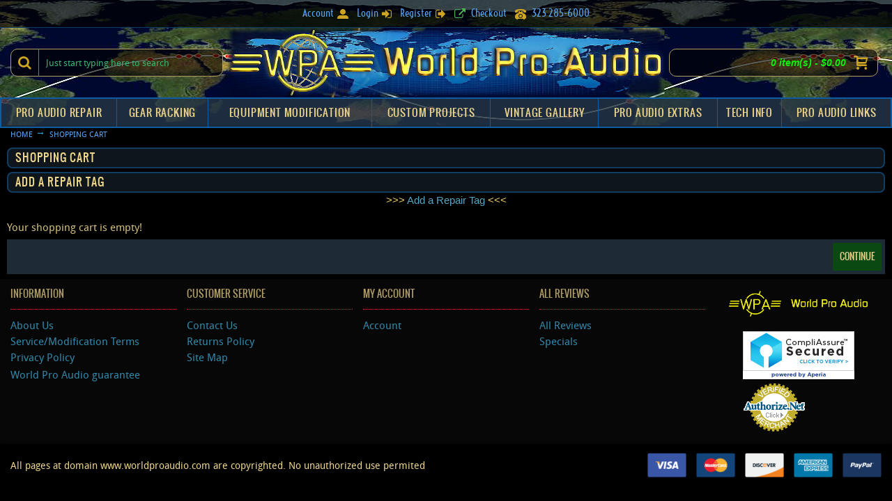

--- FILE ---
content_type: text/html; charset=utf-8
request_url: https://www.worldproaudio.com/index.php?route=checkout/cart
body_size: 8425
content:
<!DOCTYPE html><html
dir="ltr" lang="en" class="webkit chrome chrome131 mac journal-desktop is-guest skin-102 responsive-layout bottom-menu-bar infinite-scroll center-header catalog-currency lang-full currency-full lang-flag-mobile currency-symbol-mobile no-secondary-on-mobile collapse-footer-columns soft-shadow mobile-menu-on-tablet header-center header-sticky sticky-default backface product-grid-second-image product-list-second-image hide-cart checkout-page layout-62 route-checkout-cart oc2 oc23 no-secondary no-language" data-j2v="2.16.8"><head><meta
charset="UTF-8" /><meta
name='viewport' content="width=device-width, initial-scale=1.0, maximum-scale=1.0, user-scalable=no"><meta
name="format-detection" content="telephone=no">
<!--[if IE]><meta
http-equiv="X-UA-Compatible" content="IE=Edge,chrome=1"/><![endif]--><title>Shopping Cart</title><base
href="https://www.worldproaudio.com/" /><link
href="https://www.worldproaudio.com/image/Backgrounds-Etc/favicon.jpg" rel="icon" /><link
rel="stylesheet" href="https://www.worldproaudio.com/journal-cache/_93e2a6541a1e6656921d7bab7647396b.css"/> <script type="text/javascript" src="https://www.worldproaudio.com/journal-cache/_31d643d99ad0e14e9956ac6aa91344cb.js"></script> <script type="text/javascript" src="https://www.worldproaudio.com/catalog/view/javascript/advertikon/advertikon.js"></script> <!--[if (gte IE 6)&(lte IE 8)]><script src="catalog/view/theme/journal2/lib/selectivizr/selectivizr.min.js"></script><![endif]-->
 <script async src="https://www.googletagmanager.com/gtag/js?id=UA-47738509-1"></script> <script>window.dataLayer=window.dataLayer||[];function gtag(){dataLayer.push(arguments);}
gtag('js',new Date());gtag('config','UA-47738509-1');</script> <script>Journal.COUNTDOWN={DAYS:"Days",HOURS:"Hours",MINUTES:"Min",SECONDS:"Sec"};Journal.NOTIFICATION_BUTTONS='<div class="notification-buttons"><a class="button notification-cart" href="https://www.worldproaudio.com/index.php?route=checkout/cart">View Cart</a><a class="button notification-checkout" href="https://www.worldproaudio.com/index.php?route=checkout/checkout">Checkout</a></div>';</script> <link
href="https://www.worldproaudio.com/catalog/view/javascript/lightbox2/css/lightbox.css" rel="stylesheet"> <script async src="https://www.googletagmanager.com/gtag/js?id=G-BGL17Q4CKJ"></script> <script>window.dataLayer=window.dataLayer||[];function gtag(){dataLayer.push(arguments);}
gtag('js',new Date());gtag('config','G-BGL17Q4CKJ');</script>  <script>gtag('event','Web Langauge',{'event_category':'Web Langauge','event_label':'en'});</script> <meta
name="robots" content=""></head><body><style>#dialog-loginbox .modal-header {
        background-color : #061118 !important;
    }
    #dialog-loginbox .modal-content {
        background-color : #061118 !important;
    }
    #dialog-loginbox a {
        color : #47b4da !important;
    }
    #dialog-loginbox .modal-title,#dialog-loginbox {
        color : #d3bf7e !important;
    }</style><style>#dialog-loginbox  input{
        box-sizing: border-box;
    }</style> <script type="text/javascript">$(document).ready(function(){$('a[href="https://www.worldproaudio.com/index.php?route=account/login"]').on('click',function(){$('#dialog-loginbox').modal('show');return false;});});</script> <div
class="modal fade bs-example-modal-sm" tabindex="-1" role="dialog" id="dialog-loginbox"><div
class="modal-dialog modal-sm"><div
class="modal-content"><div
class="modal-header">
<button
type="button" class="close" data-dismiss="modal"><span
aria-hidden="true">&times;</span><span
class="sr-only">Close</span></button><h4 class="modal-title"><i
class="fa fa-user"></i> Account Login</h4></div><div
class="modal-body" id="l2p_form"><div
class="" id="error-e-p"></div>
E-Mail Address                <input
id="user-email" type="text" name="email" value placeholder="E-Mail Address" class="form-control">
Password                <input
id="user-password" type="password" name="password" value placeholder="Password" class="form-control"><br>
<button
style="margin-top: 15px" type="button" class="btn btn-primary btn-lg btn-block" id="mmos-button-login101">Login</button></div><div
class="modal-footer">
<a
href="https://www.worldproaudio.com/index.php?route=account/forgotten" class="pull-left" title="">Forgotten Password</a>
<a
href="https://www.worldproaudio.com/index.php?route=account/register" class="pull-right">Register Account</a></div></div></div></div> <script type="text/javascript">$(document).on('click','#mmos-button-login101',function(){$('#mmos-button-login101').attr('disabled',false);$('#user-email').attr('disabled',false);$('#user-password').attr('disabled',false);if(($("#user-email").val()!==undefined&&$("#user-email").val()!="")||($("#user-password").val()!==undefined&&$("#user-password").val()!="")){var datapost={email:$("#user-email").val(),password:$("#user-password").val()};$.ajax({url:'index.php?route=extension/module/mmos_login_oc2',type:'post',data:datapost,dataType:'json',beforeSend:function(){$('#mmos-button-login101').attr('disabled',true);$('#user-email').attr('disabled',true);$('#user-password').attr('disabled',true);},complete:function(){$('#mmos-button-login101').attr('disabled',false);},success:function(res){if(res['login2price_statuslogin']==1){if(res['redirect']){window.location.href=res['redirect'];}else{location.reload();}}else{$('#mmos-button-login101').attr('disabled',false);$('#user-email').attr('disabled',false);$('#user-password').attr('disabled',false);$("#error-e-p").empty();$("#error-e-p").html('<div class="alert alert-danger"><i class="fa fa-exclamation-circle"></i>  '+res["error"]+'</div>');}}});}else{$("#error-e-p").html('<div class="alert alert-danger"> <i class="fa fa-exclamation-circle"></i> Warning: No match for E-Mail Address and/or Password.!</div>');}});</script> <!--[if lt IE 9]><div
class="old-browser">You are using an old browser. Please <a
href="http://windows.microsoft.com/en-us/internet-explorer/download-ie">upgrade to a newer version</a> or <a
href="http://browsehappy.com/">try a different browser</a>.</div>
<![endif]-->
<header
class="journal-header-center"><div
class="header"><div
class="journal-top-header j-min z-1"></div><div
class="journal-menu-bg z-0"></div><div
class="journal-center-bg j-100 z-0"></div><div
id="header" class="journal-header z-2"><div
class="header-assets top-bar"><div
class="journal-links j-min xs-100 sm-100 md-50 lg-50 xl-50"><div
class="links"><ul
class="top-menu"><li>
<a
href="https://www.worldproaudio.com/index.php?route=account/account" class="m-item icon-only">                    <span
class="top-menu-link">Account</span><i
style="margin-left: 5px; color: rgb(206, 165, 34); font-size: 16px"  data-icon="&#xe1b8;"></i>                </a></li><li>
<a
href="https://www.worldproaudio.com/index.php?route=account/login" class="m-item icon-only">                    <span
class="top-menu-link">Login</span><i
style="margin-left: 5px; color: rgb(206, 165, 34); font-size: 16px"  data-icon="&#xe07c;"></i>                </a></li><li>
<a
href="https://www.worldproaudio.com/index.php?route=account/register" class="m-item icon-only">                    <span
class="top-menu-link">Register</span><i
style="margin-left: 5px; color: rgb(206, 165, 34); font-size: 16px"  data-icon="&#xe078;"></i>                </a></li><li>
<a
href="https://www.worldproaudio.com/index.php?route=checkout/checkout" class="m-item icon-only"><i
style="margin-right: 5px; color: rgb(76, 179, 86); font-size: 16px" data-icon="&#xe07b;"></i>                    <span
class="top-menu-link">Checkout</span>                </a></li><li>
<a
href="tel: 323-285-6000" class="m-item icon-only"><i
style="margin-right: 5px; color: rgb(206, 165, 34); font-size: 16px" data-icon="&#xe679;"></i>                    <span
class="top-menu-link">323 285-6000</span>                </a></li></ul></div></div><div
class="journal-currency j-min"><form
action="https://www.worldproaudio.com/index.php?route=common/currency/currency" method="post" enctype="multipart/form-data"><div
id="currency" class="full-text"><div
class="btn-group">
<button
class="dropdown-toggle" type="button" data-hover="dropdown"><div><span
class='currency-symbol'>$</span> <span
class='currency-text'>US Dollar</span></div>
</button><ul
class="dropdown-menu"><li><a
onclick="$(this).closest('form').find('input[name=\'code\']').val('EUR'); $(this).closest('form').submit();"><span
class="currency-text">Euro</span> €</a></li><li><a
onclick="$(this).closest('form').find('input[name=\'code\']').val('GBP'); $(this).closest('form').submit();">£<span
class="currency-text">Pound Sterling</span></a></li><li><a
onclick="$(this).closest('form').find('input[name=\'code\']').val('USD'); $(this).closest('form').submit();">$<span
class="currency-text">US Dollar</span></a></li></ul></div>
<input
type="hidden" name="code" value="" />
<input
type="hidden" name="redirect" value="https://www.worldproaudio.com/index.php?route=checkout/cart" /></div></form></div><div
class="journal-secondary j-min xs-100 sm-100 md-50 lg-50 xl-50"><div
class="links"><ul
class="top-menu"></ul></div></div></div><div
class="header-assets"><div
class="journal-search j-min xs-100 sm-50 md-25 lg-25 xl-25"><div
id="search" class="input-group j-min">
<input
type="text" name="search" value="" placeholder="Just start typing here to search" autocomplete="off" class="form-control input-lg" /><div
class="button-search"><button
type="button"><i></i></button></div></div></div><div
class="journal-logo j-100 xs-100 sm-100 md-50 lg-50 xl-50"><div
id="logo">
<a
href="https://www.worldproaudio.com/">
<img
src="https://www.worldproaudio.com/image/cache/Backgrounds-Etc/WPALogo6sharpsfw-928x148.jpg" width="928" height="148" alt="World Pro Audio" title="World Pro Audio" class="logo-1x" />                        </a></div></div><div
class="journal-cart j-min xs-100 sm-50 md-25 lg-25 xl-25"><div
id="cart" class="btn-group btn-block">
<button
type="button" data-toggle="dropdown" class="btn btn-inverse btn-block btn-lg dropdown-toggle heading"><a><span
id="cart-total" data-loading-text="Loading...&nbsp;&nbsp;">0 item(s) - $0.00</span> <i></i></a></button><div
class="content"><ul
class="cart-wrapper"><li><p
class="text-center empty">Your shopping cart is empty!</p></li></ul></div></div></div></div><div
class="journal-menu j-min xs-100 sm-100 md-100 lg-100 xl-100"><style>#main-menu-item-6 a { color: rgb(237, 213, 139) !important; } #main-menu-item-6 li:hover a { color: rgb(255, 239, 172) !important; }</style><div
class="mobile-trigger">MENU</div><ul
class="super-menu mobile-menu menu-table" style="table-layout: auto"><li
id="main-menu-item-1" class="mega-menu-products ">
<a
href="https://www.worldproaudio.com/WPA-Pro-Audio-Repair" ><span
class="main-menu-text">Pro Audio Repair</span></a><div
class="mega-menu"><div><div
class="mega-menu-item product-grid-item xs-50 sm-33 md-25 lg-16 xl-16 display-icon inline-button"><div
class="product-wrapper "><div
class="image">
<a
href="https://www.worldproaudio.com/WPA-Pro-Audio-Repair/Pro-Audio-Bench-Repairs">
<img
class="lazy" src="https://www.worldproaudio.com/image/cache/data/journal2/transparent-320x246.png" width="320" height="246.2" class="lazy" src="https://www.worldproaudio.com/image/cache/data/journal2/transparent-320x246.png" data-src="https://www.worldproaudio.com/image/cache/catalog/products/wpa-pro-audio-repair/pro-audio-repair-bench-repairs-320x246.jpg" data-src="https://www.worldproaudio.com/image/cache/catalog/products/wpa-pro-audio-repair/pro-audio-repair-bench-repairs-320x246.jpg" alt="Pro Audio Repair - Bench Repairs"/>
</a></div><div
class="product-details"><div
class="caption"><div
class="name"><a
href="https://www.worldproaudio.com/WPA-Pro-Audio-Repair/Pro-Audio-Bench-Repairs">Pro Audio Repair - Bench Repairs</a></div><div
class="price">
$88.00</div></div><div
class="button-group"><div
class="cart enquiry-button">
<a
href="javascript:Journal.openPopup('214', '190');" data-clk="addToCart('190');" class="button hint--top" data-hint="QUESTIONS?"><span
class="button-cart-text">QUESTIONS?</span></a></div><div
class="wishlist"><a
onclick="addToWishList('190');" class="hint--top" data-hint="Add to Wish List"><i
class="wishlist-icon"></i><span
class="button-wishlist-text">Add to Wish List</span></a></div><div
class="compare"><a
onclick="addToCompare('190');" class="hint--top" data-hint="Compare this Product"><i
class="compare-icon"></i><span
class="button-compare-text">Compare this Product</span></a></div></div></div></div></div><div
class="mega-menu-item product-grid-item xs-50 sm-33 md-25 lg-16 xl-16 display-icon inline-button"><div
class="product-wrapper "><div
class="image">
<a
href="https://www.worldproaudio.com/WPA-Pro-Audio-Repair/Pro-Tape-Recorder-Repair">
<img
class="lazy" src="https://www.worldproaudio.com/image/cache/data/journal2/transparent-320x246.png" width="320" height="246.2" class="lazy" src="https://www.worldproaudio.com/image/cache/data/journal2/transparent-320x246.png" data-src="https://www.worldproaudio.com/image/cache/catalog/products/wpa-pro-audio-repair/pro-tape-recorder-repair-320x246.jpg" data-src="https://www.worldproaudio.com/image/cache/catalog/products/wpa-pro-audio-repair/pro-tape-recorder-repair-320x246.jpg" alt="Pro Audio Tape Recorder Repair"/>
</a></div><div
class="product-details"><div
class="caption"><div
class="name"><a
href="https://www.worldproaudio.com/WPA-Pro-Audio-Repair/Pro-Tape-Recorder-Repair">Pro Audio Tape Recorder Repair</a></div><div
class="price">
$88.00</div></div><div
class="button-group"><div
class="cart enquiry-button">
<a
href="javascript:Journal.openPopup('214', '188');" data-clk="addToCart('188');" class="button hint--top" data-hint="QUESTIONS?"><span
class="button-cart-text">QUESTIONS?</span></a></div><div
class="wishlist"><a
onclick="addToWishList('188');" class="hint--top" data-hint="Add to Wish List"><i
class="wishlist-icon"></i><span
class="button-wishlist-text">Add to Wish List</span></a></div><div
class="compare"><a
onclick="addToCompare('188');" class="hint--top" data-hint="Compare this Product"><i
class="compare-icon"></i><span
class="button-compare-text">Compare this Product</span></a></div></div></div></div></div><div
class="mega-menu-item product-grid-item xs-50 sm-33 md-25 lg-16 xl-16 display-icon inline-button"><div
class="product-wrapper "><div
class="image">
<a
href="https://www.worldproaudio.com/WPA-Pro-Audio-Repair/Pot-and-Switch-Cleaning">
<img
class="lazy" src="https://www.worldproaudio.com/image/cache/data/journal2/transparent-320x246.png" width="320" height="246.2" class="lazy" src="https://www.worldproaudio.com/image/cache/data/journal2/transparent-320x246.png" data-src="https://www.worldproaudio.com/image/cache/catalog/products/wpa-pro-audio-repair/potentiometer-and-fader-cleaning-320x246.jpg" data-src="https://www.worldproaudio.com/image/cache/catalog/products/wpa-pro-audio-repair/potentiometer-and-fader-cleaning-320x246.jpg" alt="Pro Audio Pot and Fader cleaning"/>
</a></div><div
class="product-details"><div
class="caption"><div
class="name"><a
href="https://www.worldproaudio.com/WPA-Pro-Audio-Repair/Pot-and-Switch-Cleaning">Pro Audio Pot and Fader cleaning</a></div><div
class="price">
$88.00</div></div><div
class="button-group"><div
class="cart enquiry-button">
<a
href="javascript:Journal.openPopup('214', '161');" data-clk="addToCart('161');" class="button hint--top" data-hint="QUESTIONS?"><span
class="button-cart-text">QUESTIONS?</span></a></div><div
class="wishlist"><a
onclick="addToWishList('161');" class="hint--top" data-hint="Add to Wish List"><i
class="wishlist-icon"></i><span
class="button-wishlist-text">Add to Wish List</span></a></div><div
class="compare"><a
onclick="addToCompare('161');" class="hint--top" data-hint="Compare this Product"><i
class="compare-icon"></i><span
class="button-compare-text">Compare this Product</span></a></div></div></div></div></div><div
class="mega-menu-item product-grid-item xs-50 sm-33 md-25 lg-16 xl-16 display-icon inline-button"><div
class="product-wrapper "><div
class="image">
<a
href="https://www.worldproaudio.com/WPA-Pro-Audio-Repair/Recapping">
<img
class="lazy" src="https://www.worldproaudio.com/image/cache/data/journal2/transparent-320x246.png" width="320" height="246.2" class="lazy" src="https://www.worldproaudio.com/image/cache/data/journal2/transparent-320x246.png" data-src="https://www.worldproaudio.com/image/cache/catalog/products/wpa-pro-audio-repair/recapping-capacitor-replacement-320x246.jpg" data-src="https://www.worldproaudio.com/image/cache/catalog/products/wpa-pro-audio-repair/recapping-capacitor-replacement-320x246.jpg" alt="Pro Audio Recapping"/>
</a></div><div
class="product-details"><div
class="caption"><div
class="name"><a
href="https://www.worldproaudio.com/WPA-Pro-Audio-Repair/Recapping">Pro Audio Recapping</a></div><div
class="price">
$88.00</div></div><div
class="button-group"><div
class="cart enquiry-button">
<a
href="javascript:Journal.openPopup('214', '159');" data-clk="addToCart('159');" class="button hint--top" data-hint="QUESTIONS?"><span
class="button-cart-text">QUESTIONS?</span></a></div><div
class="wishlist"><a
onclick="addToWishList('159');" class="hint--top" data-hint="Add to Wish List"><i
class="wishlist-icon"></i><span
class="button-wishlist-text">Add to Wish List</span></a></div><div
class="compare"><a
onclick="addToCompare('159');" class="hint--top" data-hint="Compare this Product"><i
class="compare-icon"></i><span
class="button-compare-text">Compare this Product</span></a></div></div></div></div></div><div
class="mega-menu-item product-grid-item xs-50 sm-33 md-25 lg-16 xl-16 display-icon inline-button"><div
class="product-wrapper "><div
class="image">
<a
href="https://www.worldproaudio.com/WPA-Pro-Audio-Repair/Audio-Switch-Cleaning">
<img
class="lazy" src="https://www.worldproaudio.com/image/cache/data/journal2/transparent-320x246.png" width="320" height="246.2" class="lazy" src="https://www.worldproaudio.com/image/cache/data/journal2/transparent-320x246.png" data-src="https://www.worldproaudio.com/image/cache/catalog/products/wpa-pro-audio-repair/audio-switch-cleaning-320x246.jpg" data-src="https://www.worldproaudio.com/image/cache/catalog/products/wpa-pro-audio-repair/audio-switch-cleaning-320x246.jpg" alt="Pro Audio Switch Cleaning"/>
</a></div><div
class="product-details"><div
class="caption"><div
class="name"><a
href="https://www.worldproaudio.com/WPA-Pro-Audio-Repair/Audio-Switch-Cleaning">Pro Audio Switch Cleaning</a></div><div
class="price">
$88.00</div></div><div
class="button-group"><div
class="cart enquiry-button">
<a
href="javascript:Journal.openPopup('214', '165');" data-clk="addToCart('165');" class="button hint--top" data-hint="QUESTIONS?"><span
class="button-cart-text">QUESTIONS?</span></a></div><div
class="wishlist"><a
onclick="addToWishList('165');" class="hint--top" data-hint="Add to Wish List"><i
class="wishlist-icon"></i><span
class="button-wishlist-text">Add to Wish List</span></a></div><div
class="compare"><a
onclick="addToCompare('165');" class="hint--top" data-hint="Compare this Product"><i
class="compare-icon"></i><span
class="button-compare-text">Compare this Product</span></a></div></div></div></div></div><div
class="mega-menu-item product-grid-item xs-50 sm-33 md-25 lg-16 xl-16 display-icon inline-button"><div
class="product-wrapper "><div
class="image">
<a
href="https://www.worldproaudio.com/WPA-Pro-Audio-Repair/Pro-Audio-Equipment-Checkout-and-PreSale-Checkout">
<img
class="lazy" src="https://www.worldproaudio.com/image/cache/data/journal2/transparent-320x246.png" width="320" height="246.2" class="lazy" src="https://www.worldproaudio.com/image/cache/data/journal2/transparent-320x246.png" data-src="https://www.worldproaudio.com/image/cache/catalog/products/wpa-pro-audio-repair/pro-audio-equipment-checkout-320x246.jpg" data-src="https://www.worldproaudio.com/image/cache/catalog/products/wpa-pro-audio-repair/pro-audio-equipment-checkout-320x246.jpg" alt="Pro Audio Equipment Checkout"/>
</a></div><div
class="product-details"><div
class="caption"><div
class="name"><a
href="https://www.worldproaudio.com/WPA-Pro-Audio-Repair/Pro-Audio-Equipment-Checkout-and-PreSale-Checkout">Pro Audio Equipment Checkout</a></div><div
class="price">
$88.00</div></div><div
class="button-group"><div
class="cart enquiry-button">
<a
href="javascript:Journal.openPopup('214', '163');" data-clk="addToCart('163');" class="button hint--top" data-hint="QUESTIONS?"><span
class="button-cart-text">QUESTIONS?</span></a></div><div
class="wishlist"><a
onclick="addToWishList('163');" class="hint--top" data-hint="Add to Wish List"><i
class="wishlist-icon"></i><span
class="button-wishlist-text">Add to Wish List</span></a></div><div
class="compare"><a
onclick="addToCompare('163');" class="hint--top" data-hint="Compare this Product"><i
class="compare-icon"></i><span
class="button-compare-text">Compare this Product</span></a></div></div></div></div></div><div
class="mega-menu-item product-grid-item xs-50 sm-33 md-25 lg-16 xl-16 display-icon inline-button"><div
class="product-wrapper "><div
class="image">
<a
href="https://www.worldproaudio.com/WPA-Pro-Audio-Repair/Pro-Audio-Consultation-via-Skype">
<img
class="lazy" src="https://www.worldproaudio.com/image/cache/data/journal2/transparent-320x246.png" width="320" height="246.2" class="lazy" src="https://www.worldproaudio.com/image/cache/data/journal2/transparent-320x246.png" data-src="https://www.worldproaudio.com/image/cache/catalog/products/wpa-pro-audio-repair/Consultation4-sharp-with_JH16_filled-canvas-320x246.jpg" data-src="https://www.worldproaudio.com/image/cache/catalog/products/wpa-pro-audio-repair/Consultation4-sharp-with_JH16_filled-canvas-320x246.jpg" alt="Consultation via Skype"/>
</a></div><div
class="product-details"><div
class="caption"><div
class="name"><a
href="https://www.worldproaudio.com/WPA-Pro-Audio-Repair/Pro-Audio-Consultation-via-Skype">Consultation via Skype</a></div><div
class="price">
$88.00</div></div><div
class="button-group"><div
class="cart ">
<a
onclick="addToCart('226');" class="button hint--top" data-hint="Add to Cart"><i
class="button-left-icon"></i><span
class="button-cart-text">Add to Cart</span><i
class="button-right-icon"></i></a></div><div
class="wishlist"><a
onclick="addToWishList('226');" class="hint--top" data-hint="Add to Wish List"><i
class="wishlist-icon"></i><span
class="button-wishlist-text">Add to Wish List</span></a></div><div
class="compare"><a
onclick="addToCompare('226');" class="hint--top" data-hint="Compare this Product"><i
class="compare-icon"></i><span
class="button-compare-text">Compare this Product</span></a></div></div></div></div></div></div>
<span
class="clearfix"> </span></div>
<span
class="clearfix"> </span>
<span
class="mobile-plus">+</span></li><li
id="main-menu-item-2" class="mega-menu-products ">
<a
href="https://www.worldproaudio.com/Gear-Racking" ><span
class="main-menu-text">Gear Racking</span></a>
<span
class="mobile-plus">+</span></li><li
id="main-menu-item-3" class="mega-menu-products ">
<a
href="https://www.worldproaudio.com/Pro-Audio-Equipment-Modification" ><span
class="main-menu-text">Equipment Modification</span></a><div
class="mega-menu"><div><div
class="mega-menu-item product-grid-item xs-50 sm-33 md-25 lg-16 xl-16 display-icon inline-button"><div
class="product-wrapper "><div
class="image">
<a
href="https://www.worldproaudio.com/Pro-Audio-Equipment-Modification/WPA-Akai-M7-mod">
<img
class="lazy" src="https://www.worldproaudio.com/image/cache/data/journal2/transparent-320x246.png" width="320" height="246.2" class="lazy" src="https://www.worldproaudio.com/image/cache/data/journal2/transparent-320x246.png" data-src="https://www.worldproaudio.com/image/cache/catalog/Product_pics/Akai_M7_Modification_(94)-320x246.jpg" data-src="https://www.worldproaudio.com/image/cache/catalog/Product_pics/Akai_M7_Modification_(94)-320x246.jpg" alt="Akai M7 mod  also Roberts M8 mod"/>
</a></div><div
class="product-details"><div
class="caption"><div
class="name"><a
href="https://www.worldproaudio.com/Pro-Audio-Equipment-Modification/WPA-Akai-M7-mod">Akai M7 mod  also Roberts M8 mod</a></div><div
class="price">
$699.00</div></div><div
class="button-group"><div
class="cart enquiry-button">
<a
href="javascript:Journal.openPopup('214', '308');" data-clk="addToCart('308');" class="button hint--top" data-hint="QUESTIONS?"><span
class="button-cart-text">QUESTIONS?</span></a></div><div
class="wishlist"><a
onclick="addToWishList('308');" class="hint--top" data-hint="Add to Wish List"><i
class="wishlist-icon"></i><span
class="button-wishlist-text">Add to Wish List</span></a></div><div
class="compare"><a
onclick="addToCompare('308');" class="hint--top" data-hint="Compare this Product"><i
class="compare-icon"></i><span
class="button-compare-text">Compare this Product</span></a></div></div></div></div></div><div
class="mega-menu-item product-grid-item xs-50 sm-33 md-25 lg-16 xl-16 display-icon inline-button"><div
class="product-wrapper "><div
class="image">
<a
href="https://www.worldproaudio.com/Pro-Audio-Equipment-Modification/WPA-Altec-1567-mod">
<img
class="lazy" src="https://www.worldproaudio.com/image/cache/data/journal2/transparent-320x246.png" width="320" height="246.2" class="lazy" src="https://www.worldproaudio.com/image/cache/data/journal2/transparent-320x246.png" data-src="https://www.worldproaudio.com/image/cache/catalog/products/pro-audio-equipment-modification/altec-1567-mod-320x246.jpg" data-src="https://www.worldproaudio.com/image/cache/catalog/products/pro-audio-equipment-modification/altec-1567-mod-320x246.jpg" alt="Altec 1567 Mod"/>
</a></div><div
class="product-details"><div
class="caption"><div
class="name"><a
href="https://www.worldproaudio.com/Pro-Audio-Equipment-Modification/WPA-Altec-1567-mod">Altec 1567 Mod</a></div><div
class="price">
$264.00</div></div><div
class="button-group"><div
class="cart enquiry-button">
<a
href="javascript:Journal.openPopup('214', '181');" data-clk="addToCart('181');" class="button hint--top" data-hint="QUESTIONS?"><span
class="button-cart-text">QUESTIONS?</span></a></div><div
class="wishlist"><a
onclick="addToWishList('181');" class="hint--top" data-hint="Add to Wish List"><i
class="wishlist-icon"></i><span
class="button-wishlist-text">Add to Wish List</span></a></div><div
class="compare"><a
onclick="addToCompare('181');" class="hint--top" data-hint="Compare this Product"><i
class="compare-icon"></i><span
class="button-compare-text">Compare this Product</span></a></div></div></div></div></div><div
class="mega-menu-item product-grid-item xs-50 sm-33 md-25 lg-16 xl-16 display-icon inline-button"><div
class="product-wrapper "><div
class="image">
<a
href="https://www.worldproaudio.com/Pro-Audio-Equipment-Modification/Altec-1567A-Completer-Mod">
<img
class="lazy" src="https://www.worldproaudio.com/image/cache/data/journal2/transparent-320x246.png" width="320" height="246.2" class="lazy" src="https://www.worldproaudio.com/image/cache/data/journal2/transparent-320x246.png" data-src="https://www.worldproaudio.com/image/cache/catalog/products/pro-audio-equipment-modification/modification_Extra/Altec_1567A_completer_88_sharpen_crop_canvas-320x246.jpg" data-src="https://www.worldproaudio.com/image/cache/catalog/products/pro-audio-equipment-modification/modification_Extra/Altec_1567A_completer_88_sharpen_crop_canvas-320x246.jpg" alt="Altec 1567A Completer Mod"/>
</a></div><div
class="product-details"><div
class="caption"><div
class="name"><a
href="https://www.worldproaudio.com/Pro-Audio-Equipment-Modification/Altec-1567A-Completer-Mod">Altec 1567A Completer Mod</a></div><div
class="price">
$1,649.00</div></div><div
class="button-group"><div
class="cart enquiry-button">
<a
href="javascript:Journal.openPopup('214', '325');" data-clk="addToCart('325');" class="button hint--top" data-hint="QUESTIONS?"><span
class="button-cart-text">QUESTIONS?</span></a></div><div
class="wishlist"><a
onclick="addToWishList('325');" class="hint--top" data-hint="Add to Wish List"><i
class="wishlist-icon"></i><span
class="button-wishlist-text">Add to Wish List</span></a></div><div
class="compare"><a
onclick="addToCompare('325');" class="hint--top" data-hint="Compare this Product"><i
class="compare-icon"></i><span
class="button-compare-text">Compare this Product</span></a></div></div></div></div></div><div
class="mega-menu-item product-grid-item xs-50 sm-33 md-25 lg-16 xl-16 display-icon inline-button"><div
class="product-wrapper "><div
class="image">
<a
href="https://www.worldproaudio.com/Pro-Audio-Equipment-Modification/WPA-Altec-1591A-Mod">
<img
class="lazy" src="https://www.worldproaudio.com/image/cache/data/journal2/transparent-320x246.png" width="320" height="246.2" class="lazy" src="https://www.worldproaudio.com/image/cache/data/journal2/transparent-320x246.png" data-src="https://www.worldproaudio.com/image/cache/catalog/products/pro-audio-equipment-modification/altec-1591a-mod-320x246.jpg" data-src="https://www.worldproaudio.com/image/cache/catalog/products/pro-audio-equipment-modification/altec-1591a-mod-320x246.jpg" alt="Altec 1591A Mod"/>
</a></div><div
class="product-details"><div
class="caption"><div
class="name"><a
href="https://www.worldproaudio.com/Pro-Audio-Equipment-Modification/WPA-Altec-1591A-Mod">Altec 1591A Mod</a></div><div
class="price">
$250.00</div></div><div
class="button-group"><div
class="cart enquiry-button">
<a
href="javascript:Journal.openPopup('214', '176');" data-clk="addToCart('176');" class="button hint--top" data-hint="QUESTIONS?"><span
class="button-cart-text">QUESTIONS?</span></a></div><div
class="wishlist"><a
onclick="addToWishList('176');" class="hint--top" data-hint="Add to Wish List"><i
class="wishlist-icon"></i><span
class="button-wishlist-text">Add to Wish List</span></a></div><div
class="compare"><a
onclick="addToCompare('176');" class="hint--top" data-hint="Compare this Product"><i
class="compare-icon"></i><span
class="button-compare-text">Compare this Product</span></a></div></div></div></div></div><div
class="mega-menu-item product-grid-item xs-50 sm-33 md-25 lg-16 xl-16 display-icon inline-button"><div
class="product-wrapper "><div
class="image">
<a
href="https://www.worldproaudio.com/Pro-Audio-Equipment-Modification/WPA-Altec-436C-mod">
<img
class="lazy" src="https://www.worldproaudio.com/image/cache/data/journal2/transparent-320x246.png" width="320" height="246.2" class="lazy" src="https://www.worldproaudio.com/image/cache/data/journal2/transparent-320x246.png" data-src="https://www.worldproaudio.com/image/cache/Backgrounds-Etc/Picture%20coming%20soon-320x246.jpg" data-src="https://www.worldproaudio.com/image/cache/Backgrounds-Etc/Picture%20coming%20soon-320x246.jpg" alt="Altec 436C Mod"/>
</a></div><div
class="product-details"><div
class="caption"><div
class="name"><a
href="https://www.worldproaudio.com/Pro-Audio-Equipment-Modification/WPA-Altec-436C-mod">Altec 436C Mod</a></div><div
class="price">
$325.00</div></div><div
class="button-group"><div
class="cart enquiry-button">
<a
href="javascript:Journal.openPopup('214', '326');" data-clk="addToCart('326');" class="button hint--top" data-hint="QUESTIONS?"><span
class="button-cart-text">QUESTIONS?</span></a></div><div
class="wishlist"><a
onclick="addToWishList('326');" class="hint--top" data-hint="Add to Wish List"><i
class="wishlist-icon"></i><span
class="button-wishlist-text">Add to Wish List</span></a></div><div
class="compare"><a
onclick="addToCompare('326');" class="hint--top" data-hint="Compare this Product"><i
class="compare-icon"></i><span
class="button-compare-text">Compare this Product</span></a></div></div></div></div></div><div
class="mega-menu-item product-grid-item xs-50 sm-33 md-25 lg-16 xl-16 display-icon inline-button"><div
class="product-wrapper "><div
class="image">
<a
href="https://www.worldproaudio.com/Pro-Audio-Equipment-Modification/Ampex-350-Modification">
<img
class="lazy" src="https://www.worldproaudio.com/image/cache/data/journal2/transparent-320x246.png" width="320" height="246.2" class="lazy" src="https://www.worldproaudio.com/image/cache/data/journal2/transparent-320x246.png" data-src="https://www.worldproaudio.com/image/cache/Mods/Ampex_350_mod_front_1_rotate_crop-320x246.jpg" data-src="https://www.worldproaudio.com/image/cache/Mods/Ampex_350_mod_front_1_rotate_crop-320x246.jpg" alt="Ampex 350 Mod"/>
</a></div><div
class="product-details"><div
class="caption"><div
class="name"><a
href="https://www.worldproaudio.com/Pro-Audio-Equipment-Modification/Ampex-350-Modification">Ampex 350 Mod</a></div><div
class="price">
$1,500.00</div></div><div
class="button-group"><div
class="cart enquiry-button">
<a
href="javascript:Journal.openPopup('214', '170');" data-clk="addToCart('170');" class="button hint--top" data-hint="QUESTIONS?"><span
class="button-cart-text">QUESTIONS?</span></a></div><div
class="wishlist"><a
onclick="addToWishList('170');" class="hint--top" data-hint="Add to Wish List"><i
class="wishlist-icon"></i><span
class="button-wishlist-text">Add to Wish List</span></a></div><div
class="compare"><a
onclick="addToCompare('170');" class="hint--top" data-hint="Compare this Product"><i
class="compare-icon"></i><span
class="button-compare-text">Compare this Product</span></a></div></div></div></div></div><div
class="mega-menu-item product-grid-item xs-50 sm-33 md-25 lg-16 xl-16 display-icon inline-button"><div
class="product-wrapper "><div
class="image">
<a
href="https://www.worldproaudio.com/Pro-Audio-Equipment-Modification/Ampex-351-Mod">
<img
class="lazy" src="https://www.worldproaudio.com/image/cache/data/journal2/transparent-320x246.png" width="320" height="246.2" class="lazy" src="https://www.worldproaudio.com/image/cache/data/journal2/transparent-320x246.png" data-src="https://www.worldproaudio.com/image/cache/Mods/Ampex_350_mod_front_1_rotate_crop-320x246.jpg" data-src="https://www.worldproaudio.com/image/cache/Mods/Ampex_350_mod_front_1_rotate_crop-320x246.jpg" alt="Ampex 351 Mod"/>
</a></div><div
class="product-details"><div
class="caption"><div
class="name"><a
href="https://www.worldproaudio.com/Pro-Audio-Equipment-Modification/Ampex-351-Mod">Ampex 351 Mod</a></div><div
class="price">
$1,500.00</div></div><div
class="button-group"><div
class="cart enquiry-button">
<a
href="javascript:Journal.openPopup('214', '347');" data-clk="addToCart('347');" class="button hint--top" data-hint="QUESTIONS?"><span
class="button-cart-text">QUESTIONS?</span></a></div><div
class="wishlist"><a
onclick="addToWishList('347');" class="hint--top" data-hint="Add to Wish List"><i
class="wishlist-icon"></i><span
class="button-wishlist-text">Add to Wish List</span></a></div><div
class="compare"><a
onclick="addToCompare('347');" class="hint--top" data-hint="Compare this Product"><i
class="compare-icon"></i><span
class="button-compare-text">Compare this Product</span></a></div></div></div></div></div><div
class="mega-menu-item product-grid-item xs-50 sm-33 md-25 lg-16 xl-16 display-icon inline-button"><div
class="product-wrapper "><div
class="image">
<a
href="https://www.worldproaudio.com/Pro-Audio-Equipment-Modification/WPA-Ampex-601-mod">
<img
class="lazy" src="https://www.worldproaudio.com/image/cache/data/journal2/transparent-320x246.png" width="320" height="246.2" class="lazy" src="https://www.worldproaudio.com/image/cache/data/journal2/transparent-320x246.png" data-src="https://www.worldproaudio.com/image/cache/Mods/Ampex_601_mic_pre_mod_front-320x246.jpg" data-src="https://www.worldproaudio.com/image/cache/Mods/Ampex_601_mic_pre_mod_front-320x246.jpg" alt="Ampex 601 602 mod"/>
</a></div><div
class="product-details"><div
class="caption"><div
class="name"><a
href="https://www.worldproaudio.com/Pro-Audio-Equipment-Modification/WPA-Ampex-601-mod">Ampex 601 602 mod</a></div><div
class="price">
$375.00</div></div><div
class="button-group"><div
class="cart enquiry-button">
<a
href="javascript:Journal.openPopup('214', '255');" data-clk="addToCart('255');" class="button hint--top" data-hint="QUESTIONS?"><span
class="button-cart-text">QUESTIONS?</span></a></div><div
class="wishlist"><a
onclick="addToWishList('255');" class="hint--top" data-hint="Add to Wish List"><i
class="wishlist-icon"></i><span
class="button-wishlist-text">Add to Wish List</span></a></div><div
class="compare"><a
onclick="addToCompare('255');" class="hint--top" data-hint="Compare this Product"><i
class="compare-icon"></i><span
class="button-compare-text">Compare this Product</span></a></div></div></div></div></div><div
class="mega-menu-item product-grid-item xs-50 sm-33 md-25 lg-16 xl-16 display-icon inline-button"><div
class="product-wrapper "><div
class="image">
<a
href="https://www.worldproaudio.com/Pro-Audio-Equipment-Modification/WPA-Ampex-Am10-mod">
<img
class="lazy" src="https://www.worldproaudio.com/image/cache/data/journal2/transparent-320x246.png" width="320" height="246.2" class="lazy" src="https://www.worldproaudio.com/image/cache/data/journal2/transparent-320x246.png" data-src="https://www.worldproaudio.com/image/cache/Mods/Ampex_AM-10_w_completer_15-320x246.jpg" data-src="https://www.worldproaudio.com/image/cache/Mods/Ampex_AM-10_w_completer_15-320x246.jpg" alt="Ampex AM10 Mod"/>
</a></div><div
class="product-details"><div
class="caption"><div
class="name"><a
href="https://www.worldproaudio.com/Pro-Audio-Equipment-Modification/WPA-Ampex-Am10-mod">Ampex AM10 Mod</a></div><div
class="price">
$1,799.00</div></div><div
class="button-group"><div
class="cart enquiry-button">
<a
href="javascript:Journal.openPopup('214', '175');" data-clk="addToCart('175');" class="button hint--top" data-hint="QUESTIONS?"><span
class="button-cart-text">QUESTIONS?</span></a></div><div
class="wishlist"><a
onclick="addToWishList('175');" class="hint--top" data-hint="Add to Wish List"><i
class="wishlist-icon"></i><span
class="button-wishlist-text">Add to Wish List</span></a></div><div
class="compare"><a
onclick="addToCompare('175');" class="hint--top" data-hint="Compare this Product"><i
class="compare-icon"></i><span
class="button-compare-text">Compare this Product</span></a></div></div></div></div></div><div
class="mega-menu-item product-grid-item xs-50 sm-33 md-25 lg-16 xl-16 display-icon inline-button"><div
class="product-wrapper "><div
class="image">
<a
href="https://www.worldproaudio.com/Pro-Audio-Equipment-Modification/WPA-Ampex-MX10-MX35-mod">
<img
class="lazy" src="https://www.worldproaudio.com/image/cache/data/journal2/transparent-320x246.png" width="320" height="246.2" class="lazy" src="https://www.worldproaudio.com/image/cache/data/journal2/transparent-320x246.png" data-src="https://www.worldproaudio.com/image/cache/catalog/products/pro-audio-equipment-modification/ampex-mx35-mod-320x246.jpg" data-src="https://www.worldproaudio.com/image/cache/catalog/products/pro-audio-equipment-modification/ampex-mx35-mod-320x246.jpg" alt="Ampex MX10, MX35 Mod"/>
</a></div><div
class="product-details"><div
class="caption"><div
class="name"><a
href="https://www.worldproaudio.com/Pro-Audio-Equipment-Modification/WPA-Ampex-MX10-MX35-mod">Ampex MX10, MX35 Mod</a></div><div
class="price">
$1,499.00</div></div><div
class="button-group"><div
class="cart enquiry-button">
<a
href="javascript:Journal.openPopup('214', '180');" data-clk="addToCart('180');" class="button hint--top" data-hint="QUESTIONS?"><span
class="button-cart-text">QUESTIONS?</span></a></div><div
class="wishlist"><a
onclick="addToWishList('180');" class="hint--top" data-hint="Add to Wish List"><i
class="wishlist-icon"></i><span
class="button-wishlist-text">Add to Wish List</span></a></div><div
class="compare"><a
onclick="addToCompare('180');" class="hint--top" data-hint="Compare this Product"><i
class="compare-icon"></i><span
class="button-compare-text">Compare this Product</span></a></div></div></div></div></div><div
class="mega-menu-item product-grid-item xs-50 sm-33 md-25 lg-16 xl-16 display-icon inline-button"><div
class="product-wrapper "><div
class="image">
<a
href="https://www.worldproaudio.com/Pro-Audio-Equipment-Modification/WPA-API-312-mod">
<img
class="lazy" src="https://www.worldproaudio.com/image/cache/data/journal2/transparent-320x246.png" width="320" height="246.2" class="lazy" src="https://www.worldproaudio.com/image/cache/data/journal2/transparent-320x246.png" data-src="https://www.worldproaudio.com/image/cache/catalog/products/pro-audio-equipment-modification/API%20312-Mic-Pre-004-resample-sfw-crop-1-320x246.jpg" data-src="https://www.worldproaudio.com/image/cache/catalog/products/pro-audio-equipment-modification/API%20312-Mic-Pre-004-resample-sfw-crop-1-320x246.jpg" alt="API Mic Pre 500 series from 312 card"/>
</a></div><div
class="product-details"><div
class="caption"><div
class="name"><a
href="https://www.worldproaudio.com/Pro-Audio-Equipment-Modification/WPA-API-312-mod">API Mic Pre 500 series from 312 card</a></div><div
class="price">
$325.00</div></div><div
class="button-group"><div
class="cart enquiry-button">
<a
href="javascript:Journal.openPopup('214', '309');" data-clk="addToCart('309');" class="button hint--top" data-hint="QUESTIONS?"><span
class="button-cart-text">QUESTIONS?</span></a></div><div
class="wishlist"><a
onclick="addToWishList('309');" class="hint--top" data-hint="Add to Wish List"><i
class="wishlist-icon"></i><span
class="button-wishlist-text">Add to Wish List</span></a></div><div
class="compare"><a
onclick="addToCompare('309');" class="hint--top" data-hint="Compare this Product"><i
class="compare-icon"></i><span
class="button-compare-text">Compare this Product</span></a></div></div></div></div></div><div
class="mega-menu-item product-grid-item xs-50 sm-33 md-25 lg-16 xl-16 display-icon inline-button"><div
class="product-wrapper "><div
class="image">
<a
href="https://www.worldproaudio.com/Pro-Audio-Equipment-Modification/WPA-API-325-mod">
<img
class="lazy" src="https://www.worldproaudio.com/image/cache/data/journal2/transparent-320x246.png" width="320" height="246.2" class="lazy" src="https://www.worldproaudio.com/image/cache/data/journal2/transparent-320x246.png" data-src="https://www.worldproaudio.com/image/cache/catalog/products/pro-audio-equipment-modification/API-312-Mic-Pre-004-resample-sfw-crop-1-320x246.jpg" data-src="https://www.worldproaudio.com/image/cache/catalog/products/pro-audio-equipment-modification/API-312-Mic-Pre-004-resample-sfw-crop-1-320x246.jpg" alt="API Mic Pre 500 series from 325 card"/>
</a></div><div
class="product-details"><div
class="caption"><div
class="name"><a
href="https://www.worldproaudio.com/Pro-Audio-Equipment-Modification/WPA-API-325-mod">API Mic Pre 500 series from 325 card</a></div><div
class="price">
$375.00</div></div><div
class="button-group"><div
class="cart enquiry-button">
<a
href="javascript:Journal.openPopup('214', '253');" data-clk="addToCart('253');" class="button hint--top" data-hint="QUESTIONS?"><span
class="button-cart-text">QUESTIONS?</span></a></div><div
class="wishlist"><a
onclick="addToWishList('253');" class="hint--top" data-hint="Add to Wish List"><i
class="wishlist-icon"></i><span
class="button-wishlist-text">Add to Wish List</span></a></div><div
class="compare"><a
onclick="addToCompare('253');" class="hint--top" data-hint="Compare this Product"><i
class="compare-icon"></i><span
class="button-compare-text">Compare this Product</span></a></div></div></div></div></div><div
class="mega-menu-item product-grid-item xs-50 sm-33 md-25 lg-16 xl-16 display-icon inline-button"><div
class="product-wrapper "><div
class="image">
<a
href="https://www.worldproaudio.com/Pro-Audio-Equipment-Modification?product_id=357">
<img
class="lazy" src="https://www.worldproaudio.com/image/cache/data/journal2/transparent-320x246.png" width="320" height="246.2" class="lazy" src="https://www.worldproaudio.com/image/cache/data/journal2/transparent-320x246.png" data-src="https://www.worldproaudio.com/image/cache/Backgrounds-Etc/WPA%20logo%20small%20square-320x246.jpg" data-src="https://www.worldproaudio.com/image/cache/Backgrounds-Etc/WPA%20logo%20small%20square-320x246.jpg" alt="Dolby cat22 mod"/>
</a></div><div
class="product-details"><div
class="caption"><div
class="name"><a
href="https://www.worldproaudio.com/Pro-Audio-Equipment-Modification?product_id=357">Dolby cat22 mod</a></div><div
class="price">
$100.00</div></div><div
class="button-group"><div
class="cart enquiry-button">
<a
href="javascript:Journal.openPopup('214', '357');" data-clk="addToCart('357');" class="button hint--top" data-hint="QUESTIONS?"><span
class="button-cart-text">QUESTIONS?</span></a></div><div
class="wishlist"><a
onclick="addToWishList('357');" class="hint--top" data-hint="Add to Wish List"><i
class="wishlist-icon"></i><span
class="button-wishlist-text">Add to Wish List</span></a></div><div
class="compare"><a
onclick="addToCompare('357');" class="hint--top" data-hint="Compare this Product"><i
class="compare-icon"></i><span
class="button-compare-text">Compare this Product</span></a></div></div></div></div></div><div
class="mega-menu-item product-grid-item xs-50 sm-33 md-25 lg-16 xl-16 display-icon inline-button"><div
class="product-wrapper "><div
class="image">
<a
href="https://www.worldproaudio.com/Pro-Audio-Equipment-Modification/Focusrite-315-Mod">
<img
class="lazy" src="https://www.worldproaudio.com/image/cache/data/journal2/transparent-320x246.png" width="320" height="246.2" class="lazy" src="https://www.worldproaudio.com/image/cache/data/journal2/transparent-320x246.png" data-src="https://www.worldproaudio.com/image/cache/catalog/products/pro-audio-equipment-modification/Focusrite_315_hard_and_tranny_bypass_(13)_cropped_sharpened_sfw-320x246.jpg" data-src="https://www.worldproaudio.com/image/cache/catalog/products/pro-audio-equipment-modification/Focusrite_315_hard_and_tranny_bypass_(13)_cropped_sharpened_sfw-320x246.jpg" alt="Focusrite 315 Mod"/>
</a></div><div
class="product-details"><div
class="caption"><div
class="name"><a
href="https://www.worldproaudio.com/Pro-Audio-Equipment-Modification/Focusrite-315-Mod">Focusrite 315 Mod</a></div><div
class="price">
$0.00</div></div><div
class="button-group"><div
class="cart enquiry-button">
<a
href="javascript:Journal.openPopup('214', '171');" data-clk="addToCart('171');" class="button hint--top" data-hint="QUESTIONS?"><span
class="button-cart-text">QUESTIONS?</span></a></div><div
class="wishlist"><a
onclick="addToWishList('171');" class="hint--top" data-hint="Add to Wish List"><i
class="wishlist-icon"></i><span
class="button-wishlist-text">Add to Wish List</span></a></div><div
class="compare"><a
onclick="addToCompare('171');" class="hint--top" data-hint="Compare this Product"><i
class="compare-icon"></i><span
class="button-compare-text">Compare this Product</span></a></div></div></div></div></div><div
class="mega-menu-item product-grid-item xs-50 sm-33 md-25 lg-16 xl-16 display-icon inline-button"><div
class="product-wrapper "><div
class="image">
<a
href="https://www.worldproaudio.com/Pro-Audio-Equipment-Modification/WPA-Gates-SA39-mod">
<img
class="lazy" src="https://www.worldproaudio.com/image/cache/data/journal2/transparent-320x246.png" width="320" height="246.2" class="lazy" src="https://www.worldproaudio.com/image/cache/data/journal2/transparent-320x246.png" data-src="https://www.worldproaudio.com/image/cache/catalog/products/pro-audio-equipment-modification/Gates_SA39_(5)_sfw-320x246.jpg" data-src="https://www.worldproaudio.com/image/cache/catalog/products/pro-audio-equipment-modification/Gates_SA39_(5)_sfw-320x246.jpg" alt="Gates SA39 mod"/>
</a></div><div
class="product-details"><div
class="caption"><div
class="name"><a
href="https://www.worldproaudio.com/Pro-Audio-Equipment-Modification/WPA-Gates-SA39-mod">Gates SA39 mod</a></div><div
class="price">
$250.00</div></div><div
class="button-group"><div
class="cart enquiry-button">
<a
href="javascript:Journal.openPopup('214', '174');" data-clk="addToCart('174');" class="button hint--top" data-hint="QUESTIONS?"><span
class="button-cart-text">QUESTIONS?</span></a></div><div
class="wishlist"><a
onclick="addToWishList('174');" class="hint--top" data-hint="Add to Wish List"><i
class="wishlist-icon"></i><span
class="button-wishlist-text">Add to Wish List</span></a></div><div
class="compare"><a
onclick="addToCompare('174');" class="hint--top" data-hint="Compare this Product"><i
class="compare-icon"></i><span
class="button-compare-text">Compare this Product</span></a></div></div></div></div></div><div
class="mega-menu-item product-grid-item xs-50 sm-33 md-25 lg-16 xl-16 display-icon inline-button"><div
class="product-wrapper "><div
class="image">
<a
href="https://www.worldproaudio.com/Pro-Audio-Equipment-Modification/Orban-8100A-modification">
<img
class="lazy" src="https://www.worldproaudio.com/image/cache/data/journal2/transparent-320x246.png" width="320" height="246.2" class="lazy" src="https://www.worldproaudio.com/image/cache/data/journal2/transparent-320x246.png" data-src="https://www.worldproaudio.com/image/cache/catalog/products/pro-audio-equipment-modification/orban-optimod-8100a-8180a-mod-320x246.jpg" data-src="https://www.worldproaudio.com/image/cache/catalog/products/pro-audio-equipment-modification/orban-optimod-8100a-8180a-mod-320x246.jpg" alt="Orban Optimod 8100A 8180A mod"/>
</a></div><div
class="product-details"><div
class="caption"><div
class="name"><a
href="https://www.worldproaudio.com/Pro-Audio-Equipment-Modification/Orban-8100A-modification">Orban Optimod 8100A 8180A mod</a></div><div
class="price">
$250.00</div></div><div
class="button-group"><div
class="cart enquiry-button">
<a
href="javascript:Journal.openPopup('214', '182');" data-clk="addToCart('182');" class="button hint--top" data-hint="QUESTIONS?"><span
class="button-cart-text">QUESTIONS?</span></a></div><div
class="wishlist"><a
onclick="addToWishList('182');" class="hint--top" data-hint="Add to Wish List"><i
class="wishlist-icon"></i><span
class="button-wishlist-text">Add to Wish List</span></a></div><div
class="compare"><a
onclick="addToCompare('182');" class="hint--top" data-hint="Compare this Product"><i
class="compare-icon"></i><span
class="button-compare-text">Compare this Product</span></a></div></div></div></div></div><div
class="mega-menu-item product-grid-item xs-50 sm-33 md-25 lg-16 xl-16 display-icon inline-button"><div
class="product-wrapper "><div
class="image">
<a
href="https://www.worldproaudio.com/Pro-Audio-Equipment-Modification/WPA-Phase-Linear-400-mod1">
<img
class="lazy" src="https://www.worldproaudio.com/image/cache/data/journal2/transparent-320x246.png" width="320" height="246.2" class="lazy" src="https://www.worldproaudio.com/image/cache/data/journal2/transparent-320x246.png" data-src="https://www.worldproaudio.com/image/cache/catalog/products/pro-audio-equipment-modification/phase-linear-400-mod-320x246.jpg" data-src="https://www.worldproaudio.com/image/cache/catalog/products/pro-audio-equipment-modification/phase-linear-400-mod-320x246.jpg" alt="Phase Linear 400 mod"/>
</a></div><div
class="product-details"><div
class="caption"><div
class="name"><a
href="https://www.worldproaudio.com/Pro-Audio-Equipment-Modification/WPA-Phase-Linear-400-mod1">Phase Linear 400 mod</a></div><div
class="price">
$300.00</div></div><div
class="button-group"><div
class="cart enquiry-button">
<a
href="javascript:Journal.openPopup('214', '173');" data-clk="addToCart('173');" class="button hint--top" data-hint="QUESTIONS?"><span
class="button-cart-text">QUESTIONS?</span></a></div><div
class="wishlist"><a
onclick="addToWishList('173');" class="hint--top" data-hint="Add to Wish List"><i
class="wishlist-icon"></i><span
class="button-wishlist-text">Add to Wish List</span></a></div><div
class="compare"><a
onclick="addToCompare('173');" class="hint--top" data-hint="Compare this Product"><i
class="compare-icon"></i><span
class="button-compare-text">Compare this Product</span></a></div></div></div></div></div><div
class="mega-menu-item product-grid-item xs-50 sm-33 md-25 lg-16 xl-16 display-icon inline-button"><div
class="product-wrapper "><div
class="image">
<a
href="https://www.worldproaudio.com/Pro-Audio-Equipment-Modification?product_id=162">
<img
class="lazy" src="https://www.worldproaudio.com/image/cache/data/journal2/transparent-320x246.png" width="320" height="246.2" class="lazy" src="https://www.worldproaudio.com/image/cache/data/journal2/transparent-320x246.png" data-src="https://www.worldproaudio.com/image/cache/catalog/category_pics/pro-audio-equipment-modification-320x246.jpg" data-src="https://www.worldproaudio.com/image/cache/catalog/category_pics/pro-audio-equipment-modification-320x246.jpg" alt="Pro Audio Equipment Modification"/>
</a></div><div
class="product-details"><div
class="caption"><div
class="name"><a
href="https://www.worldproaudio.com/Pro-Audio-Equipment-Modification?product_id=162">Pro Audio Equipment Modification</a></div><div
class="price">
$0.00</div></div><div
class="button-group"><div
class="cart enquiry-button">
<a
href="javascript:Journal.openPopup('214', '162');" data-clk="addToCart('162');" class="button hint--top" data-hint="QUESTIONS?"><span
class="button-cart-text">QUESTIONS?</span></a></div><div
class="wishlist"><a
onclick="addToWishList('162');" class="hint--top" data-hint="Add to Wish List"><i
class="wishlist-icon"></i><span
class="button-wishlist-text">Add to Wish List</span></a></div><div
class="compare"><a
onclick="addToCompare('162');" class="hint--top" data-hint="Compare this Product"><i
class="compare-icon"></i><span
class="button-compare-text">Compare this Product</span></a></div></div></div></div></div><div
class="mega-menu-item product-grid-item xs-50 sm-33 md-25 lg-16 xl-16 display-icon inline-button"><div
class="product-wrapper "><div
class="image">
<a
href="https://www.worldproaudio.com/Pro-Audio-Equipment-Modification/WPA-Quad-Eight-Pacifica-Ventura-Control-Room-Module-mod">
<img
class="lazy" src="https://www.worldproaudio.com/image/cache/data/journal2/transparent-320x246.png" width="320" height="246.2" class="lazy" src="https://www.worldproaudio.com/image/cache/data/journal2/transparent-320x246.png" data-src="https://www.worldproaudio.com/image/cache/catalog/products/pro-audio-equipment-modification/quad-eight-pacifica-quad-eight-ventura-control-room-module-mod-320x246.JPG" data-src="https://www.worldproaudio.com/image/cache/catalog/products/pro-audio-equipment-modification/quad-eight-pacifica-quad-eight-ventura-control-room-module-mod-320x246.JPG" alt="Quad Eight Pacifica, Quad Eight Ventura Control Room Module mod"/>
</a></div><div
class="product-details"><div
class="caption"><div
class="name"><a
href="https://www.worldproaudio.com/Pro-Audio-Equipment-Modification/WPA-Quad-Eight-Pacifica-Ventura-Control-Room-Module-mod">Quad Eight Pacifica, Quad Eight Ventura Control Room Module mod</a></div><div
class="price">
$0.00</div></div><div
class="button-group"><div
class="cart enquiry-button">
<a
href="javascript:Journal.openPopup('214', '178');" data-clk="addToCart('178');" class="button hint--top" data-hint="QUESTIONS?"><span
class="button-cart-text">QUESTIONS?</span></a></div><div
class="wishlist"><a
onclick="addToWishList('178');" class="hint--top" data-hint="Add to Wish List"><i
class="wishlist-icon"></i><span
class="button-wishlist-text">Add to Wish List</span></a></div><div
class="compare"><a
onclick="addToCompare('178');" class="hint--top" data-hint="Compare this Product"><i
class="compare-icon"></i><span
class="button-compare-text">Compare this Product</span></a></div></div></div></div></div></div>
<span
class="clearfix"> </span></div>
<span
class="clearfix"> </span>
<span
class="mobile-plus">+</span></li><li
id="main-menu-item-4" class="drop-down ">
<a
href="https://www.worldproaudio.com/WPA-Pro-Audio-Custom-Projects2" ><span
class="main-menu-text">Custom Projects</span></a>
<span
class="mobile-plus">+</span></li><li
id="main-menu-item-5" class="drop-down ">
<a
href="https://www.worldproaudio.com/Pro-Audio-Vintage-Gallery-2" ><span
class="main-menu-text">Vintage Gallery</span></a>
<span
class="mobile-plus">+</span></li><li
id="main-menu-item-6" class="mega-menu-products ">
<a
href="https://www.worldproaudio.com/Pro-Audio-Extras" ><span
class="main-menu-text">PRO AUDIO EXTRAS</span></a><div
class="mega-menu"><div><div
class="mega-menu-item product-grid-item xs-50 sm-33 md-25 lg-16 xl-16 display-icon inline-button"><div
class="product-wrapper "><div
class="image">
<a
href="https://www.worldproaudio.com/Pro-Audio-Extras/WPA-Clear-Stuff-01">
<img
class="lazy" src="https://www.worldproaudio.com/image/cache/data/journal2/transparent-320x246.png" width="320" height="246.2" class="lazy" src="https://www.worldproaudio.com/image/cache/data/journal2/transparent-320x246.png" data-src="https://www.worldproaudio.com/image/cache/catalog/Product_pics/WPA-Clear-Stuff-1oz-320x246.jpg" data-src="https://www.worldproaudio.com/image/cache/catalog/Product_pics/WPA-Clear-Stuff-1oz-320x246.jpg" alt="WPA Clear Stuff"/>
</a></div><div
class="product-details"><div
class="caption"><div
class="name"><a
href="https://www.worldproaudio.com/Pro-Audio-Extras/WPA-Clear-Stuff-01">WPA Clear Stuff</a></div><div
class="price">
$12.50</div></div><div
class="button-group"><div
class="cart ">
<a
onclick="addToCart('331');" class="button hint--top" data-hint="Add to Cart"><i
class="button-left-icon"></i><span
class="button-cart-text">Add to Cart</span><i
class="button-right-icon"></i></a></div><div
class="wishlist"><a
onclick="addToWishList('331');" class="hint--top" data-hint="Add to Wish List"><i
class="wishlist-icon"></i><span
class="button-wishlist-text">Add to Wish List</span></a></div><div
class="compare"><a
onclick="addToCompare('331');" class="hint--top" data-hint="Compare this Product"><i
class="compare-icon"></i><span
class="button-compare-text">Compare this Product</span></a></div></div></div></div></div><div
class="mega-menu-item product-grid-item xs-50 sm-33 md-25 lg-16 xl-16 display-icon inline-button"><div
class="product-wrapper "><div
class="image">
<a
href="https://www.worldproaudio.com/Pro-Audio-Extras/WPA-Brown-Stuff-01">
<img
class="lazy" src="https://www.worldproaudio.com/image/cache/data/journal2/transparent-320x246.png" width="320" height="246.2" class="lazy" src="https://www.worldproaudio.com/image/cache/data/journal2/transparent-320x246.png" data-src="https://www.worldproaudio.com/image/cache/catalog/Product_pics/WPA-BROWN-STUFF-1oz-320x246.jpg" data-src="https://www.worldproaudio.com/image/cache/catalog/Product_pics/WPA-BROWN-STUFF-1oz-320x246.jpg" alt="WPA Brown Stuff"/>
</a></div><div
class="product-details"><div
class="caption"><div
class="name"><a
href="https://www.worldproaudio.com/Pro-Audio-Extras/WPA-Brown-Stuff-01">WPA Brown Stuff</a></div><div
class="price">
$12.50</div></div><div
class="button-group"><div
class="cart ">
<a
onclick="addToCart('330');" class="button hint--top" data-hint="Add to Cart"><i
class="button-left-icon"></i><span
class="button-cart-text">Add to Cart</span><i
class="button-right-icon"></i></a></div><div
class="wishlist"><a
onclick="addToWishList('330');" class="hint--top" data-hint="Add to Wish List"><i
class="wishlist-icon"></i><span
class="button-wishlist-text">Add to Wish List</span></a></div><div
class="compare"><a
onclick="addToCompare('330');" class="hint--top" data-hint="Compare this Product"><i
class="compare-icon"></i><span
class="button-compare-text">Compare this Product</span></a></div></div></div></div></div><div
class="mega-menu-item product-grid-item xs-50 sm-33 md-25 lg-16 xl-16 display-icon inline-button"><div
class="product-wrapper "><div
class="image">
<a
href="https://www.worldproaudio.com/Pro-Audio-Extras?product_id=350">
<img
class="lazy" src="https://www.worldproaudio.com/image/cache/data/journal2/transparent-320x246.png" width="320" height="246.2" class="lazy" src="https://www.worldproaudio.com/image/cache/data/journal2/transparent-320x246.png" data-src="https://www.worldproaudio.com/image/cache/Backgrounds-Etc/WPA%20logo%20small%20square-320x246.jpg" data-src="https://www.worldproaudio.com/image/cache/Backgrounds-Etc/WPA%20logo%20small%20square-320x246.jpg" alt="XLR Female to RCA male"/>
</a></div><div
class="product-details"><div
class="caption"><div
class="name"><a
href="https://www.worldproaudio.com/Pro-Audio-Extras?product_id=350">XLR Female to RCA male</a></div><div
class="price">
$15.00</div></div><div
class="button-group"><div
class="cart ">
<a
onclick="addToCart('350');" class="button hint--top" data-hint="Add to Cart"><i
class="button-left-icon"></i><span
class="button-cart-text">Add to Cart</span><i
class="button-right-icon"></i></a></div><div
class="wishlist"><a
onclick="addToWishList('350');" class="hint--top" data-hint="Add to Wish List"><i
class="wishlist-icon"></i><span
class="button-wishlist-text">Add to Wish List</span></a></div><div
class="compare"><a
onclick="addToCompare('350');" class="hint--top" data-hint="Compare this Product"><i
class="compare-icon"></i><span
class="button-compare-text">Compare this Product</span></a></div></div></div></div></div><div
class="mega-menu-item product-grid-item xs-50 sm-33 md-25 lg-16 xl-16 display-icon inline-button"><div
class="product-wrapper "><div
class="image">
<a
href="https://www.worldproaudio.com/Pro-Audio-Extras/XLR-pigtail-female">
<img
class="lazy" src="https://www.worldproaudio.com/image/cache/data/journal2/transparent-320x246.png" width="320" height="246.2" class="lazy" src="https://www.worldproaudio.com/image/cache/data/journal2/transparent-320x246.png" data-src="https://www.worldproaudio.com/image/cache/catalog/products/Pro-Audio-Extras/WPA_Female_XLR-Spade_pigtail_1_01-320x246.jpg" data-src="https://www.worldproaudio.com/image/cache/catalog/products/Pro-Audio-Extras/WPA_Female_XLR-Spade_pigtail_1_01-320x246.jpg" alt="XLR Pigtail - Female"/>
</a></div><div
class="product-details"><div
class="caption"><div
class="name"><a
href="https://www.worldproaudio.com/Pro-Audio-Extras/XLR-pigtail-female">XLR Pigtail - Female</a></div><div
class="price">
$15.00</div></div><div
class="button-group"><div
class="cart ">
<a
onclick="addToCart('297');" class="button hint--top" data-hint="Add to Cart"><i
class="button-left-icon"></i><span
class="button-cart-text">Add to Cart</span><i
class="button-right-icon"></i></a></div><div
class="wishlist"><a
onclick="addToWishList('297');" class="hint--top" data-hint="Add to Wish List"><i
class="wishlist-icon"></i><span
class="button-wishlist-text">Add to Wish List</span></a></div><div
class="compare"><a
onclick="addToCompare('297');" class="hint--top" data-hint="Compare this Product"><i
class="compare-icon"></i><span
class="button-compare-text">Compare this Product</span></a></div></div></div></div></div><div
class="mega-menu-item product-grid-item xs-50 sm-33 md-25 lg-16 xl-16 display-icon inline-button"><div
class="product-wrapper "><div
class="image">
<a
href="https://www.worldproaudio.com/Pro-Audio-Extras/WPA-XLR-Male-Pigtail">
<img
class="lazy" src="https://www.worldproaudio.com/image/cache/data/journal2/transparent-320x246.png" width="320" height="246.2" class="lazy" src="https://www.worldproaudio.com/image/cache/data/journal2/transparent-320x246.png" data-src="https://www.worldproaudio.com/image/cache/catalog/products/Pro-Audio-Extras/WPA_Male_XLR-Spade_pigtail_1_02-320x246.jpg" data-src="https://www.worldproaudio.com/image/cache/catalog/products/Pro-Audio-Extras/WPA_Male_XLR-Spade_pigtail_1_02-320x246.jpg" alt="XLR Pigtail - Male"/>
</a></div><div
class="product-details"><div
class="caption"><div
class="name"><a
href="https://www.worldproaudio.com/Pro-Audio-Extras/WPA-XLR-Male-Pigtail">XLR Pigtail - Male</a></div><div
class="price">
$15.00</div></div><div
class="button-group"><div
class="cart ">
<a
onclick="addToCart('298');" class="button hint--top" data-hint="Add to Cart"><i
class="button-left-icon"></i><span
class="button-cart-text">Add to Cart</span><i
class="button-right-icon"></i></a></div><div
class="wishlist"><a
onclick="addToWishList('298');" class="hint--top" data-hint="Add to Wish List"><i
class="wishlist-icon"></i><span
class="button-wishlist-text">Add to Wish List</span></a></div><div
class="compare"><a
onclick="addToCompare('298');" class="hint--top" data-hint="Compare this Product"><i
class="compare-icon"></i><span
class="button-compare-text">Compare this Product</span></a></div></div></div></div></div></div>
<span
class="clearfix"> </span></div>
<span
class="clearfix"> </span>
<span
class="mobile-plus">+</span></li><li
id="main-menu-item-7" class="drop-down ">
<a
href="https://www.worldproaudio.com/Pro-Audio-Tech-Info-Home" ><span
class="main-menu-text">Tech Info</span></a>
<span
class="mobile-plus">+</span></li><li
id="main-menu-item-8" class="drop-down ">
<a
href="https://www.worldproaudio.com/Pro-Audio-Links" ><span
class="main-menu-text">Pro Audio Links</span></a>
<span
class="mobile-plus">+</span></li></ul></div></div></div>
</header><div
class="extended-container"><div
id="container" class="container j-container not-found-page"><ul
class="breadcrumb"><li ><a
href="https://www.worldproaudio.com/index.php?route=common/home" ><span
itemprop="title">Home</span></a></li><li ><a
href="https://www.worldproaudio.com/index.php?route=checkout/cart" ><span
itemprop="title">Shopping Cart</span></a></li></ul><div
class="row"><div
id="content" class="col-sm-12"><h1 class="heading-title">Shopping Cart</h1><div
id="journal-rotator-1441756304" class="journal-rotator-237 journal-rotator box text-rotator  bullets-center align-center bullets-off" style="; "><div
class="box-heading text-rotator-heading ">Add A Repair Tag</div><div
class="quote" style="text-align: center; text-align: center">
<span
class="rotator-text"><h4>&gt;&gt;&gt; <a
href="https://www.worldproaudio.com/Repair-Tag">Add a Repair Tag</a> &lt;&lt;&lt;</h4></span><div
class="clearfix"></div></div></div> <script>(function(){var single_quote=parseInt('1',10)<=1;$('#journal-rotator-1441756304').quovolver({children:'.quote',equalHeight:false,navPosition:single_quote?'':'below',navNum:''?true:false,pauseOnHover:parseInt('1',10)?true:false,autoPlay:!single_quote,autoPlaySpeed:'4000',transitionSpeed:300});})();</script> <p>Your shopping cart is empty!</p><div
class="buttons"><div
class="pull-right"><a
href="https://www.worldproaudio.com/index.php?route=common/home" class="btn btn-primary button">Continue</a></div></div></div></div></div> <script src="catalog/view/javascript/xform/xform.min.js?v=4.2.5" defer></script><script type="text/javascript">var _xform_url="https://www.worldproaudio.com/index.php?route=extension/module/xform";window.addEventListener("message",function(e){if(e.data&&e.data.xheight){$("#xform").height(e.data.xheight);}},false);</script></div>
<footer
class="fullwidth-footer"><div
id="footer"><div
class="row columns " style=""><div
class="column  menu xs-50 sm-50 md-25 lg-20 xl-20 "><h3>Information</h3><div
class="column-menu-wrap" style=""><ul><li><a
href="https://www.worldproaudio.com/about-us" class="m-item ">About Us</a></li><li><a
href="https://www.worldproaudio.com/WPA-Service-Terms" class="m-item ">Service/Modification Terms</a></li><li><a
href="https://www.worldproaudio.com/WPA-Privacy-Policy" class="m-item ">Privacy Policy</a></li><li></li><li><a
href="https://www.worldproaudio.com/index.php?route=information/information&amp;information_id=34" class="m-item ">World Pro Audio guarantee</a></li></ul></div></div><div
class="column  menu xs-50 sm-50 md-25 lg-20 xl-20 "><h3>Customer Service</h3><div
class="column-menu-wrap" style=""><ul><li><a
href="https://www.worldproaudio.com/index.php?route=information/contact" class="m-item ">Contact Us</a></li><li><a
href="https://www.worldproaudio.com/WPA-Returns-Policy" class="m-item ">Returns Policy</a></li><li><a
href="https://www.worldproaudio.com/index.php?route=information/sitemap" class="m-item ">Site Map</a></li></ul></div></div><div
class="column  menu xs-50 sm-50 md-25 lg-20 xl-20 "><h3>My Account</h3><div
class="column-menu-wrap" style=""><ul><li><a
href="https://www.worldproaudio.com/index.php?route=account/account" class="m-item ">Account</a></li></ul></div></div><div
class="column  menu xs-50 sm-50 md-25 lg-20 xl-20 "><h3>All Reviews</h3><div
class="column-menu-wrap" style=""><ul><li><a
href="https://www.worldproaudio.com/wpa-reviews" class="m-item ">All Reviews</a></li><li><a
href="https://www.worldproaudio.com/index.php?route=product/special" class="m-item ">Specials</a></li></ul></div></div><div
class="column  text xs-50 sm-50 md-25 lg-20 xl-20 no-title"><div
class="column-text-wrap has-icon block-icon-top" style=""><div
class="block-icon block-icon-top" style="background-color: transparent; width: 200px; height: 65px; line-height: 65px"><i><img
style="margin-right: 5px; " src="image/Backgrounds-Etc/WPA_Logo_3-6.png" alt="" title="" /></i></div>
<span><p
style="text-align: center;"><script type='text/javascript' src='https://www.rapidscansecure.com/siteseal/siteseal.js?

code=115,D8909808252FE5DB58326A877D681DFC965C3B98'></script></p><div
class="AuthorizeNetSeal"><script type="text/javascript" language="javascript">var ANS_customer_id="dd645b06-d031-4636-8601-a6c9fe33c920";</script><script type="text/javascript" language="javascript" src="//verify.authorize.net:443/anetseal/seal.js" ></script></div></span></div></div></div></div><div
class="bottom-footer fullwidth-bar"><div
class=""><div
class="copyright"><p><span
style="font-size:14px;"><span
style="color:#edd58b;">All pages at domain www.worldproaudio.com are copyrighted. No unauthorized use permited</span></span></p></div><div
class="payments">
<img
src="https://www.worldproaudio.com/image/cache/Payment_Icons/1-128x80.png" alt="Visa" width="128" height="80" />
<img
src="https://www.worldproaudio.com/image/cache/Payment_Icons/2-128x80.png" alt="Master Card" width="128" height="80" />
<img
src="https://www.worldproaudio.com/image/cache/Payment_Icons/14-128x80.png" alt="Discover" width="128" height="80" />
<img
src="https://www.worldproaudio.com/image/cache/Payment_Icons/22-128x80.png" alt="Amex" width="128" height="80" />
<img
src="https://www.worldproaudio.com/image/cache/Payment_Icons/5-128x80.png" alt="Paypal" width="128" height="80" /></div></div></div>
</footer><div
class="scroll-top"></div> <script type="text/javascript" defer src="https://www.worldproaudio.com/journal-cache/_960aaa9aedd67872e293ac1773d4e90d.js"></script> <script src="https://www.worldproaudio.com/catalog/view/javascript/lightbox2/js/lightbox.js"></script> </body></html>

--- FILE ---
content_type: application/javascript
request_url: https://www.worldproaudio.com/catalog/view/javascript/advertikon/advertikon.js
body_size: 18509
content:
( function outerClosure( $ ) {
	"use strict";

	var
		animationEnd = "webkitAnimationEnd mozAnimationEnd MSAnimationEnd oanimationend animationend",
		isAnimationEnd = false;

	if ( !window.ADK ) {
		window.ADK = {};
	}

	if ( !window.ADK.locale ) {
		window.ADK.locale = {};
	}

	if ( ADK.processed ) {
		return;
	}

	$.extend( window.ADK.locale, {
		scriptError:         "Script Error",
		serverError:         "Server Error",
		undefinedServerResp: "Undefined Sever Response",
		modalHeader:         "Title",
		no:                  "No",
		yes:                 "Yes",
		sessionExpired:      "Current session has expired",
		parseError:          "Response parse error",
		clipboard:           "Data has been copied into clipboard",
		deleteItem:          "Delete item?"
	} );

	window.ADK.irisHideExceptions = [];

	// Fancy check-box plug-in
	$.fn.fancyCheckbox = function fc( options ) {

		$.each( this, function eachFc() {

			// Initialize element
			if ( "object" === typeof options || "undefined" === typeof options ) {

				// Already initialized
				if( this.fancyCheckboxed ) {

					return;
				}

				init.call( this );

			// Run one of methods
			} else if( "string" === typeof options ) {
				init.call( this );

				if( "on" === options ) {
					on.call( this );

				} else if ( "off" === options ) {
					off.call( this );

				} else if ( "toggle" === options ) {
					toggle.call( this );

				} else if ( "toggle-view" === options ) {
					toggleView.call( this );

				} else if ( "disable" === options ) {
					disable.call( this );

				} else if ( "enable" === options ) {
					enable.call( this );
				}
			}
		} );

		/**
		 * Initialize element
		 * @returns {void}
		 */
		function init() {

			var
				$this = $( this ),
				defaults = null,
				settings = {};

			if( this.fc_inited ) {
				return;
			}

			defaults = {
				wrapper: "<span class='fc-wrapper'>" +
							"<span class='fc-inner'>" +
								"<span class='fc-off'></span>" +
								"<span class='fc-middle'></span>" +
								"<span class='fc-on'></span>" +
							"</span>" +
						"</span>",
				width:         80,
				switcherWidth: 30,
				textOn:        "On",
				textOff:       "Off",
				valueOn:       1,
				valueOff:      0
			};

			// Initialization by default values on method call
			options = typeof options === "object" ? options : {};

			if( $this.attr( "data-text-on" ) ) {
				defaults.textOn = $this.attr( "data-text-on" );
			}

			if( $this.attr( "data-text-off" ) ) {
				defaults.textOff = $this.attr( "data-text-off" );
			}

			if( $this.attr( "data-value-on" ) ) {
				defaults.valueOn = $this.attr( "data-value-on" );
			}

			if( $this.attr( "data-value-off" ) ) {
				defaults.valueOff = $this.attr( "data-value-off" );
			}

			if( $this.attr( "data-width" ) ) {
				defaults.width = $this.attr( "data-width" );
			}

			// Merge options with defaults
			settings = $.extend( defaults, options );

			if( $this.attr( "data-dependent-on" ) ) {
				this.fc_dependentOn = $this.attr( "data-dependent-on" );
			}

			if( $this.attr( "data-dependent-off" ) ) {
				this.fc_dependentOff = $this.attr( "data-dependent-off" );
			}

			// Slider width
			this.fc_shift = settings.width - settings.switcherWidth;

			// Make element and initialize it dimensions
			this.fc_wrapper = $( settings.wrapper );
			$this.after( this.fc_wrapper );

			this.fc_inner = this.fc_wrapper.find( ".fc-inner" );
			this.fc_switcher = this.fc_wrapper.find( ".fc-middle" );

			this.fc_wrapper.css( "width", settings.width + "px" )
				.find( ".fc-middle" )
				.css( "width", settings.switcherWidth + "px" )
				.end()
				.find( ".fc-on, .fc-off" )
				.css( "width", this.fc_shift + "px" )
				.end()
				.find( ".fc-inner" )
				.css( "width", 2 * this.fc_shift + settings.switcherWidth + "px" )
				.end()
				.on( "click", switchStatus );

			// Set back link
			this.fc_wrapper[ 0 ].fc_input = this;

			// Set captions
			this.fc_wrapper.find( ".fc-on" ).html( settings.textOn );
			this.fc_wrapper.find( ".fc-off" ).html( settings.textOff );

			$this.on( "change", checkStatus );

			this.fc_inited = true;
			checkStatus.call( this );
		}

		/**
		 * Switches element values
		 * @returns {void}
		 */
		function switchStatus() {
			var input = this.fc_input;

			if ( input.disabled ) {
				return;
			}

			if( ADK.isEmpty( input.value ) ) {
				input.value = 1;

			} else {
				input.value = 0;
			}

			checkStatus.call( input );
			$( input ).trigger( "change" );
		}

		/**
		 * Switches On the element
		 * @param {boolean} silent Fag as whether to trigger change event on the element
		 * @returns {void}
		 */
		function on( silent ) {
			if( true === this.disabled ) {
				return;
			}

			if ( !ADK.isEmpty( this.value ) ) {
				return;
			}

			this.value = 1;
			checkStatus.call( this );

			if( !silent ) {
				$( this ).trigger( "change" );
			}
		}

		/**
		 * Switches Off the element
		 * @param {boolean} silent Flag as whether to trigger change event on the element
		 * @returns {void}
		 */
		function off( silent ) {
			if( true === this.disabled ) {
				return;
			}
			
			if ( ADK.isEmpty( this.value ) ) {
				return;
			}

			this.value = 0;
			checkStatus.call( this );

			if( !silent ) {
				$( this ).trigger( "change" );
			}
		}

		/**
		 * Toggles the element
		 * @returns {void}
		 */
		function toggle() {

			if( true === this.disabled ) {
				return;
			}

			if( ADK.isEmpty( this.value ) ) {
				on.call( this );
			} else {
				off.call( this );
			}
		}

		/**
		 * Silently toggles the element value (without event)
		 * @returns {void}
		 */
		function toggleView() {

			if( true === this.disabled ) {
				return;
			}

			if( ADK.isEmpty( this.value ) ) {
				on.call( this, true );
			} else {
				off.call( this, true );
			}
		}

		/**
		 * Changes element appearance depend on its value
		 * @returns {void}
		 */
		function checkStatus() {

			if( ADK.isEmpty( this.value ) ) {
				switch_off.call( this );

				if( this.fc_dependentOff ) {
					$( this.fc_dependentOff ).fancyCheckbox( "off" );
				}

			} else {
				switch_on.call( this );

				if( this.fc_dependentOn ) {
					$( this.fc_dependentOn ).fancyCheckbox( "on" );
				}
			}

			clearTimeout( this.fc_animationTimeout );

			( function a( i ) {
				i.fc_animationTimeout = setTimeout( function b() {
					shiftEnd.call( i );
				}, 400 );
			} )( this );
		}

		/**
		* Switch element on
		* @returns {void}
		*/
		function switch_on() {
			this.fc_inner.css( "left", -1 * this.fc_shift + "px" );
		}

		/**
		 * Switch element off
		 * @returns {void}
		 */
		function switch_off() {
			this.fc_inner.css( "left", 0 );
		}

		/**
		 * Shift animation end call-back
		 * @returns {void}
		 */
		function shiftEnd() {
			if( ADK.isEmpty( this.value ) ) {
				this.fc_switcher.removeClass( "on" );
				this.fc_wrapper.css( "border-color", "gray" )
					.removeClass( "fc-switched-on" )
					.addClass( "fc-switched-off" );

			} else {
				this.fc_switcher.addClass( "on" );
				this.fc_wrapper.css( "border-color", "green" )
					.removeClass( "fc-switched-off" )
					.addClass( "fc-switched-on" );
			}
		}

		/**
		 * Disables element
		 * @returns {void}
		 */
		function disable() {
			this.fc_wrapper.addClass( "fc-disabled" )
				.find( "span" )
				.addClass( "fc-disabled" );
			this.disabled = true;
		}

		/**
		 * Enables element
		 * @returns {void}
		 */
		function enable() {
			this.fc_wrapper.removeClass( "fc-disabled" )
				.find( "span" )
				.removeClass( "fc-disabled" );
			this.disabled = false;
		}

		return this;
	};

	/**
	 * Checks value for emptiness
	 * @param {mixed} value Value to be tested
	 * @returns {boolean} Test result
	 */
	ADK.isEmpty = function ie( value ) {
		return typeof value === "undefined" || value === false || "off" === value ||
			"false" === value || null === value || 0 === value || "0" === value;
	};

	/**
	 * Initializes slider element
	 * @param {object} slider Slider element
	 * @returns {void}
	 */
	ADK.initSlider = function is( slider ) {
		var
			$slider = $( slider ),
			data = { animate: true },
			max = $slider.attr( "data-max" ),
			target1 = $( $slider.attr( "data-value1-target" ) ),
			target2 = $( $slider.attr( "data-value2-target" ) ),
			val1 = $slider.attr( "data-value1" ),
			val2 = $slider.attr( "data-value2" );

		// Set "max" value, if applied
		if ( typeof max !== "undefined" ) {
			data.max = parseFloat( max );
		}

		// We have two values - value1 and value2
		if ( typeof val1 !== "undefined" && typeof val2 !== "undefined" ) {
			data.values = [ val1, val2 ];
			data.range = true;

			// Set backward dependence between slider and value1 input element
			target1.on( "change", function sliderVal1Change() {
				$slider.slider( "values", 0, $( this ).val() );
			} );

			// Set backward dependence between slider and value2 input element
			target2.on( "change", function sliderVal1Change() {
				$slider.slider( "values", 1, $( this ).val() );
			} );

		// We have value-1 only
		} else if ( typeof val1 === "undefined" ) {
			console.error( "First value for the range is missing" );

			return;

		// We have value-2 only - consider such situation as an error
		} else {
			data.value = val1;

			// Set backward dependence between slider and value1 input element
			target1.on( "change", function sliderVal1Change() {
				$slider.slider( "value", $( this ).val() );
			} );
		}

		// Set forward dependence between slider and value1(2) input element(s)
		data.slide = function sliderSlide( evt, ui ) {
			if( ui.values ) {
				target1.val( ui.values[ 0 ] );
				target2.val( ui.values[ 1 ] );
				target2.trigger( "input" );

			} else {
				target1.val( ui.value );
			}

			target1.trigger( "input" );
		};

		data.change = function sliderChange( evt, ui ) {
			if( ui.values ) {
				target1.val( ui.values[ 0 ] );
				target2.val( ui.values[ 1 ] );

			} else {
				target1.val( ui.value );
			}

		};

		// Initialize slider
		$( slider ).slider( data );
	};

	/**
	 * Adds switcher functionality to button
	 * @param {(object|jQuery|string)} e Button element
	 * @fires Event#switchable.switch.end
	 * @fires Event#switchable.init.end
	 * @returns {void}
	 */
	ADK.initSwitchable = function is( e ) {
		$( e ).each( function each() {
			initSwitchable( this );
		} );
	};

	/**
	 * Adds switcher functionality to button
	 * @param {(object|jQuery|string)} e Button element
	 * @fires Event#switchable.switch.end
	 * @fires Event#switchable.init.end
	 * @returns {void}
	 */
	function initSwitchable( element ) {
		var
			$element = $( element ),
			i = null,

			// Icons to switch depend on value
			icons = $element.attr( "data-icons" ),
			len = null,

			// Texts to switch between depend on value
			texts = $element.attr( "data-texts" ),

			// Titles to switch between depend on value
			titles = $element.attr( "data-titles" ),
			value = "",

			// Switcher values, at least two
			values = $element.attr( "data-values" );

		if ( element.switchableInitialized ) {
			return;
		}

		// Current switcher value (optional)
		value = $element.attr( "data-value" );
		element.$iconI = $element.find( "i.fa" ).eq( 0 )
			.addClass( "fa-fw" );

		element.$textI = $element.find( "i" ).not( ".fa" )
			.eq( 0 )
			.addClass( "fa-fw" );

		if( typeof values === "undefined" ) {
			console.error( "Switchable needs to have values to switch between" );

			return;
		}

		values = values.split( "," );

		if ( icons ) {
			icons = icons.split( "," );
		}

		if ( texts ) {
			texts = texts.split( "," );
		}

		if ( titles ) {
			titles = titles.split( "," );
		}

		// Trim values, titles, texts, icons values
		// Set number of texts, icons and titles regarding values count
		// If corresponding value is missing - take previous
		for( i = 0, len = values.length; i < len; ++i ) {

			values[ i ] = values[ i ].replace( /^\s+|\s+$/g, "" );

			if( icons ) {
				if( icons[ i ] ) {
					icons[ i ] = icons[ i ].replace( /^\s+|\s+$/g, "" );

				} else {
					icons[ i ] = icons[ i - 1 ];
				}
			}

			if( texts ) {
				if( texts[ i ] ) {
					texts[ i ] = texts[ i ].replace( /^\s+|\s+$/g, "" );

				} else {
					texts[ i ] = texts[ i - 1 ];
				}
			}

			if( titles ) {
				if( titles[ i ] ) {
					titles[ i ] = titles[ i ].replace( /^\s+|\s+$/g, "" );

				} else {
					titles[ i ] = titles[ i - 1 ];
				}
			}
		}

		// If current switcher value is not present - set first value from switcher values
		if( typeof value === "undefined" || "" === value ) {
			element.value = values[ 0 ];

		} else {
			element.value = value;
		}

		// Set current offset as -1 since we'll run set() function later on
		element.currentOffset = values.indexOf( element.value ) - 1;
		element.values = values;
		element.texts = texts;
		element.icons = icons;
		element.titles = titles;

		// Emulate val() functionality
		element.val = function val() {
			return this.value;
		};

		/**
		 * Sets the next state to button
		 * @param {int} index Index of value to be set
		 * @returns {void}
		 */
		function set( index ) {
			element.prevOffset = element.currentOffset;
			index = index || ++element.currentOffset;
			element.currentOffset = index;
			element.currentOffset %= element.values.length;
			element.value = element.values[ element.currentOffset ];

			if( element.icons ) {
				element.$iconI.removeClass( element.icons[ element.prevOffset ] )
					.addClass( element.icons[ element.currentOffset ] );
			}

			if( element.texts ) {
				element.$textI.html( element.texts[ element.currentOffset ] );
			}

			if( element.titles ) {
				$element.attr( "title", element.titles[ element.currentOffset ] );
			}

			ADK.e.trigger( "switchable.switch.end", element );

			if( element.id ) {
				ADK.e.trigger( "switchable.click." + element.id, element );
			}

			ADK.measureUnitsSwitch( element );
		}

		$element.on( "click", set.bind( $element[ 0 ], null ) );

		/**
		 * Sets value of switchable
		 * @param {string} val One of switchable's value
		 * @returns {object} Switchable element itself
		 */
		element.setValue = function setSwitchableValue( val ) {
			var index = $.inArray( val, element.values );

			if( -1 === index ) {
				return this;
			}

			set( index );

			return this;
		};

		element.switchableInitialized = true;

		ADK.e.trigger( "switchable.init.end", element );
		ADK.initMeasureUnitsSwitchable( element );
		set();
	}

	/**
	 * Measure units switcher specific initializations
	 * @param {object} element Switchable
	 * @returns {void}
	 */
	ADK.initMeasureUnitsSwitchable = function ims( element ) {
		var
			$element = $( element ),
			i = 0,
			len = 0,
			maxes = "";

		if( !$element.hasClass( "measure-units" ) ) {
			return;
		}

		maxes = $element.attr( "data-maxes" );
		if( !maxes ) {
			return;
		}

		maxes = maxes.split( "," );

		if( !maxes.length ) {
			return;
		}

		for( i = 0, len = element.values.length; i < len; ++i ) {
			if( maxes[ i ] ) {
				maxes[ i ] = parseFloat( maxes[ i ].replace( /^\s+|\s+$/g, "" ) );

			} else {
				maxes[ i ] = maxes[ i - 1 ];
			}
		}

		element.maxes = maxes;
	};

	/**
	 * Handles change of measure units of profile width slider
	 * @param {object} element Measure unit button
	 * @returns {void}
	 */
	ADK.measureUnitsSwitch = function ms( element ) {
		var
			$element = $( element ),
			$slider = null;

		// Switchable is #template-width-units button
		if ( !$element.hasClass( "measure-units" ) ) {
			return;
		}

		$slider = $element.parents( ".dimension-wrapper" )
			.find( ".slider" );

		if( $slider[ 0 ] ) {
			if( !$slider[ 0 ].oldValues ) {
				$slider[ 0 ].oldValues = {};
			}

			$slider[ 0 ].oldValues[ element.prevOffset ] = $slider.slider( "option", "value" );

			if ( typeof $slider[ 0 ].oldValues[ element.currentOffset ] !== "undefined" ) {
				$slider.slider(
					"option", "value", $slider[ 0 ].oldValues[ element.currentOffset ]
				);
			}

			$slider
				.slider( "option", "max", element.maxes[ element.currentOffset ] )
				.slider( "value", $slider.slider( "value" ) );

			ADK.e.trigger( "switchable.measure_units.switch.end", element );
		}
	};

	/**
	 * Initializes Iris color-picker element
	 * @param {(object|jQuery|string)} e Color-picker element
	 * @returns {void}
	 */
	ADK.initIris = function is( e ) {
		$( e ).each( function each() {
			var element = this;

			$( element ).iris( {
				target: $( element ).parent()
					.parent(),
				width:  300,
				hide:   true,
				change: function colorPickerChange( evt, ui ) {
					setColor( element, ui.color );

					// Iris doesn't trigger change event on target element - do it
					window.clearTimeout( element.irisTimeout );
					element.irisTimeout = setTimeout( function colorPickerChangeDeley() {
						$( element ).trigger( "change" );
					}, 100 );
				}
			} )
				.addClass( "iris-init" );

			// Show color-picker on element get focus
			$( element ).on( "focus", function colorPickerOnFocus() {
				$( element ).iris( "show" );
			} );

			ADK.irisHideExceptions.push( element );

			// Color color-picker add-on
			// It's not an API so may be changed by time
			try {
				setColor(
					element,
					$( element ).data( "a8c-iris" )._color.fromHex( element.value )
				);

			} catch ( error ) {
				console.error( error );
			}
		} );
	};

	/**
	 * Colors color-picker element's input group addon
	 * @param {object} element Color-picker element
	 * @param {object} color jQuery color object
	 * @returns {void}
	 */
	function setColor( element, color ) {
		$( element ).parent()
			.find( ".input-group-addon" )
			.css( {
				"background-color": color.toString(),
				"color":            color.getMaxContrastColor().toString()
			} );
	}

	// Hide Iris color-picker functionality
	// If element is present in irisHideException list - do not hide color-picker
	$( document ).on( "click", function documentClick( evt ) {
		var found = false;

		if ( typeof ADK.isIrisLoaded === "undefined" ) {
			ADK.isIrisLoaded = "iris" in $();
		}

		if ( !ADK.isIrisLoaded ) {
			return;
		}

		$.each( ADK.irisHideExceptions, function iterateOverIrisHideExceptions() {
			if( evt.target === this ) {
				found = true;

				return false;
			}

			return true;
		} );

		if( !found ) {
			$( ".iris-init" ).iris( "hide" );
		}
	} );

	/**
	 * Event constructor
	 * @returns {void}
	 */
	ADK.Event = function e() {
		var
			queue = {};

		/**
		 * Add new event as structure, if event has name-spaces
		 * @param {string} name Event name
		 * @private
		 * @returns {void}
		 */
		function addEvtName( name ) {
			var
				parts = name.split( "." ),
				top = queue;

			$.each( parts, function iterateOverEventNameParts() {
				if ( typeof top[ this ] === "undefined" ) {
					top[ this ] = {};
				}

				top = top[ this ];
			} );
		}

		/**
		 * Returns event object from event structure
		 * @param {string} name Event name
		 * @returns {(object|undefined)} Event object
		 */
		function getEventCalbacks( name ) {
			var
				i = 0,
				newTop = null,
				parts = name.split( "." ),
				top = queue,
				y = null;

			for( i = 0; i < parts.length; i++ ) {
				newTop = {};

				// Traverse over event listeners
				for( y in top ) {
					if( "*" === parts[ i ] || y === parts[ i ] || "*" === y ) {
						newTop = ADK.merge( newTop, top[ y ] );
					}
				}

				if ( $.isEmptyObject( newTop ) ) {
					return false;
				}

				top = newTop;
			}

			return top;
		}

		/**
		 * Returns event object from event structure
		 * @param {string} name Event name
		 * @returns {(object|undefined)} Event object
		 */
		function getEvent( name ) {
			var
				i = 0,
				parts = name.split( "." ),
				top = queue;

			for( i = 0; i < parts.length; i++ ) {
				top = top[ parts[ i ] ];

				if( typeof top === "undefined" ) {
					return null;
				}
			}

			return top;
		}

		/**
		 * Add callback to specific event
		 * @param {string} name Event name
		 * @param {(array|function)} callback Callback function
		 * @returns {void}
		 */
		function addCallback( name, callback ) {
			var evt = getEvent( name );

			if ( typeof evt.callbacks === "undefined" ) {
				evt.callbacks = [];
			}

			evt.callbacks.push( callback );
		}

		/**
		 * Subscribes listener to some event
		 * @param {(string|array)} evtIn Event name
		 * @param {(array|function)} callback Callback function
		 * @returns {void}
		 */
		this.subscribe = function subscribe( evtIn, callback ) {
			var evt = evtIn;

			if ( typeof evtIn !== "object" ) {
				evt = new Array( evtIn );
			}

			$.each( evt, function iterateOverEvtNames() {
				var
					cb = typeof callback === "object" ? callback : new Array( callback ),
					event = this;

				addEvtName( this );
				$.each( cb, function ee() {
					addCallback( event, this );
				} );
			} );
		};

		/**
		 * Sends vent to all the event listeners
		 * @param {string} name Event name
		 * @param {(object|undefined)} data Event data
		 * @returns {void}
		 */
		this.trigger = function trigger( name, data ) {
			var evt = getEventCalbacks( name );

			if ( evt && evt.callbacks ) {
				$.each( evt.callbacks, function interateOverEvents() {

					// Callback is a simple function
					if ( typeof this === "function" ) {
						this( data );

					// Callback is an array: this / method
					} else if ( typeof this === "object" && typeof this.length !== "undefined" &&
						typeof this[ 0 ] === "object" && typeof this[ 1 ] === "function" ) {
						this[ 0 ][ this[ 1 ] ]( data );
					}
				} );
			}
		};
	};

	/**
	 * Merges two objects
	 * Combines arrays rather then override
	 * @param {(array|object)} o1 Object to combine
	 * @param {(array|object)} o2 Object to combine with
	 * @returns {(array|object)} Resulting object
	 */
	ADK.merge = function merge( o1, o2 ) {
		if( typeof o1 !== typeof o2 ) {
			throw "Unable to merge two items, because they have different types";
		}

		if( typeof o1 !== "object" ) {
			throw "Unable to merge scalar values";
		}

		$.each( o2, function eachO2( index, val ) {
			if( typeof o1[ index ] === "undefined" ) {
				o1[ index ] = val;

			// Same type
			} else if ( typeof o1[ index ] === typeof val ) {

				// Array/Object
				if( typeof val === "object" ) {
					merge( o1[ index ], val );

				// Scalar
				// If object - rewrite property
				} else if ( typeof o1.length === "undefined" ) {
					o1[ index ] = val;

				// Array - add if unique
				} else if( $.inArray( val, o1 ) === -1 ) {
					o1.push( val );
				}

			// Different types
			} else if ( typeof o1[ index ] === "object" ) {

				// First element is Object
				if ( typeof o1.length === "undefined" ) {
					o1[ index ] = val;

				// Array
				} else if( $.inArray( val, o1 ) === -1 ) {
					o1.push( val );
				}

			// Scalar
			} else {
				o1[ index ] = val;
			}

		} );

		return o1;
	};

	/**
	 * Modal widow deferred object constructor
	 * @param {(object|undefined)} self This pointer for callbacks functions, optional
	 * @returns {object} New instance
	 */
	ADK.ModalDeffered = function md( self ) {
		var
			hiddenList = [],
			hideList = [],
			noList = [],
			showList = [],
			shownList = [],
			yesList = [];

		/**
		 * Adds show callback
		 * @param {function} func Callback function
		 * @returns {object} this
		 */
		this.show = function show( func ) {
			if ( typeof func === "function" ) {
				showList.push( func );
			}

			return this;
		};

		/**
		 * Adds shown callback
		 * @param {function} func Callback function
		 * @returns {object} this
		 */
		this.shown = function shown( func ) {
			if ( typeof func === "function" ) {
				shownList.push( func );
			}

			return this;
		};

		/**
		 * Adds hide callback
		 * @param {function} func Callback function
		 * @returns {object} this
		 */
		this.hide = function hide( func ) {
			if ( typeof func === "function" ) {
				hideList.push( func );
			}

			return this;
		};

		/**
		 * Adds hidden callback
		 * @param {function} func Callback function
		 * @returns {object} this
		 */
		this.hidden = function hidden( func ) {
			if ( typeof func === "function" ) {
				hiddenList.push( func );
			}

			return this;
		};

		/**
		 * Adds YRS callback (confirm box)
		 * @param {function} func Callback function
		 * @returns {object} this
		 */
		this.yes = function y( func ) {
			if ( typeof func === "function" ) {
				yesList.push( func );
			}

			return this;
		};

		/**
		 * Adds NO callback (confirm box)
		 * @param {function} func Callback function
		 * @returns {object} this
		 */
		this.no = function n( func ) {
			if ( typeof func === "function" ) {
				noList.push( func );
			}

			return this;
		};

		/**
		 * Triggers all the show callbacks
		 * @returns {object} Self
		 */
		this.triggerShow = function triggerShow() {
			$.each( showList, function queue() {
				this.call( self );
			} );

			return this;
		};

		/**
		 * Triggers all the shown callbacks
		 * @returns {object} Self
		 */
		this.triggerShown = function triggerShown() {
			$.each( shownList, function queue() {
				this.call( self );
			} );

			return this;
		};

		/**
		 * Triggers all the hide callbacks
		 * @returns {object} Self
		 */
		this.triggerHide = function triggerHide() {
			$.each( hideList, function queue() {
				this.call( self );
			} );

			return this;
		};

		/**
		 * Triggers all the hidden callbacks
		 * @returns {object} Self
		 */
		this.triggerHidden = function triggerHidden() {
			$.each( hiddenList, function queue() {
				this.call( self );
			} );

			return this;
		};

		/**
		 * Triggers all the YES callbacks
		 * @returns {object} Self
		 */
		this.triggerYes = function ty() {
			$.each( yesList, function queue() {
				this.call( self );
			} );

			return this;
		};

		/**
		 * Triggers all the NO callbacks
		 * @returns {object} Self
		 */
		this.triggerNo = function tn() {
			$.each( noList, function queue() {
				this.call( self );
			} );

			return this;
		};

		/**
		 * Clears all the callbacks queues
		 * @returns {object} Self
		 */
		this.clear = function clear() {
			hiddenList = [];
			hideList = [];
			showList = [];
			shownList = [];
			yesList = [];
			noList = [];

			return this;
		};
	};

	ADK.ModalDeferred = ADK.ModalDeffered;

	/**
	 * A browser's alert substitution
	 * @param {String} msg Alert message
	 * @param {string} title Alert title
	 * @param {string} size Modal size (modal-sm|modal-lg)
	 * @returns {object} Deferred object
	 */
	ADK.alert = function a( msg, title, size ) {

		if ( typeof ADK.alert.instance === "undefined" ) {
			ADK.alert.instance =
			$( "<div class=\"modal fade\" tabindex=\"-1\"" +
				" role=\"dialog\" aria-labelledby=\"modal alert messenger\">" +
						"<div class=\"modal-dialog modal-sm\">" +
						"<div class=\"modal-content\">" +
							"<div class=\"modal-header\">" +
								"<button type=\"button\" class=\"close\" data-dismiss=\"modal\"" +
									"aria-label=\"Close\">" +
										"<span aria-hidden=\"true\">&times;</span>" +
								"</button>" +
								"<h4 class=\"modal-title\">" + ADK.locale.modalHeader + "</h4>" +
							"</div>" +
							"<div class=\"modal-body\">" + msg + "</div>" +
						"</div>" +
				"</div>" );

			ADK.alert.msg = ADK.alert.instance.find( ".modal-body" );
			ADK.alert.title = ADK.alert.instance.find( ".modal-title" );
			ADK.alert.dialog = ADK.alert.instance.find( ".modal-dialog" );

			ADK.alert.deffered = new ADK.ModalDeffered( ADK.alert.instance );

			ADK.alert.instance.on( {
				"show.bs.modal": function showAlert() {
					ADK.alert.deffered.triggerShow();
				},
				"shown.bs.modal": function shownAlert() {
					ADK.alert.deffered.triggerShown();
				},
				"hide.bs.modal": function hideAlert() {
					ADK.alert.deffered.triggerHide();
				},
				"hidden.bs.modal": function hiddentAlert() {
					ADK.alert.deffered.triggerHidden();
					ADK.alert.deffered.triggerYes();
				}
			} );
		}

		ADK.alert.msg.html( msg );
		ADK.alert.title.html( title || ADK.locale.modalHeader );
		ADK.alert.dialog.removeClass( "modal-sm modal-md modal-lg" ).addClass( size || "modal-sm" );

		$( ".modal" ).not( ADK.alert.instance )
			.modal( "hide" );

		ADK.alert.instance.modal( "show" );
		ADK.alert.deffered.clear();

		return ADK.alert.deffered;
	};

	/**
	 * A browser's confirm substitution
	 * @param {String} msg Alert message
	 * @param {function} callbackYes Yes-callback
	 * @param {function} callbackNo No-callback
	 * @returns {void}
	 */
	ADK.confirm = function mc( msg, config ) {

		var isYes = false;

		if ( typeof msg === "undefined" ) {
			msg = "Are you sure?";
		}

		if ( typeof config === "undefined" ) {
			config = {};
		}

		var c = $.extend( config, {
			showNo:  true,
			textYes: ADK.locale.yes,
			textNo:  ADK.locale.no
		} );

		if ( typeof ADK.confirm.instance === "undefined" ) {

			ADK.confirm.instance =
			$( "<div class=\"modal fade\" tabindex=\"-1\"" +
				" role=\"dialog\" aria-labelledby=\"modal alert messenger\">" +
						"<div class=\"modal-dialog modal-sm\">" +
						"<div class=\"modal-content\">" +
							"<div class=\"modal-header\">" +
								"<button type=\"button\" class=\"close\" data-dismiss=\"modal\"" +
									"aria-label=\"Close\">" +
										"<span aria-hidden=\"true\">&times;</span>" +
								"</button>" +
								"<h4 class=\"modal-title\">" + ADK.locale.modalHeader + "</h4>" +
							"</div>" +
							"<div class=\"modal-body\">" + msg + "</div>" +
							"<div class=\"modal-footer\">" +
							( c.showNo ?
								"<button type=\"button\" class=\"btn btn-default\" " +
								"data-dismiss=\"modal\">" +
									c.textNo +
								"</button>"
								: "" ) +
							"<button id=\"modal-yes\" type=\"button\" class=\"btn btn-primary\">" +
								c.textYes +
							"</button>" +
							"</div>" +
						"</div>" +
				"</div>" );

			ADK.confirm.msg = ADK.confirm.instance.find( ".modal-body" );
			ADK.confirm.deffered = new ADK.ModalDeffered( ADK.confirm.instance );

			ADK.confirm.instance.on( {
				"show.bs.modal": function showC() {
					ADK.confirm.deffered.triggerShow();
				},
				"shown.bs.modal": function shownC() {
					ADK.confirm.deffered.triggerShown();
				},
				"hide.bs.modal": function hideC() {
					ADK.confirm.deffered.triggerHide();
				},
				"hidden.bs.modal": function hiddentC() {
					ADK.confirm.deffered.triggerHidden();

					if ( !isYes ) {
						ADK.confirm.deffered.triggerNo();
					}
				}
			} );

			ADK.confirm.instance.find( "#modal-yes" ).on( "click", function c() {
				isYes = true;
				ADK.confirm.instance.modal( "hide" );
				ADK.confirm.deffered.triggerYes();
			} );
		}

		ADK.confirm.msg.html( msg );
		ADK.confirm.instance.modal( "show" );
		ADK.confirm.deffered.clear();

		return ADK.confirm.deffered;
	};

	/**
	 * Makes element background color pulsate for a while
	 * @param {object} elem Element
	 * @param {(integer|undefined)} time Time to pulsate. Default 2 sec.
	 * @returns {void}
	 */
	ADK.pulsate = function p( elem, time ) {
		if ( $( elem ).hasClass( "select2-hidden-accessible" ) ) {
			elem = $( elem ).next( "span" ).find( ".select2-selection" );
		}

		$( elem ).addClass( "pulsate" );

		elem.pulseTimeout = window.setTimeout( function removePusingClass() {
			$( elem ).removeClass( "pulsate" );
		}, time || 2000 );

		// Remove pulsating on focus
		$( elem ).one( "focus", function fulsateOnFocus() {
			clearTimeout( this.pulseTimeout );
			$( this ).removeClass( "pulsate" );
		} );
	};

	/**
	 * Sanitizes and parses JSON string
	 * @param {string} resp AJAX response string
	 * @returns {(null|object)} JSON object
	 */
	ADK.sanitizeAjaxResponse = function sar( resp ) {

		var
			json = null,
			matches = null;

		if ( "" === resp || typeof resp !== "string" ) {
			console.error( "Advertikon script: json response: ", resp );

			// ADK.n.alert( ADK.locale.scriptError );

			return json;
		}

		matches = resp.match( /^([^{]*)(\{.+\})([^}]*)$/ );

		if( null === matches ) {
			console.error( resp );

			// ADK.n.alert( ADK.locale.scriptError );

			return json;
		}

		if ( matches[ 1 ] || matches[ 3 ] ) {
			console.error( "Advertikon script: trapped output:" );

			if ( matches[ 1 ] ) {
				console.error( matches[ 1 ] );
			}

			if ( matches[ 3 ] ) {
				console.error( matches[ 3 ] );
			}
		}

		if ( matches[ 2 ] ) { 
			try {
				json = JSON.parse( matches[ 2 ] );

				return json;
			} catch ( e ) {
				console.error( "Advertikon script: ", e );

				// ADK.n.alert( ADK.locale.scriptError );

				return json;
			}
		} else {
			console.error( "Advertikon script: empty AJAX response" );

			// ADK.n.alert( ADK.locale.scriptError );

			return json;
		}
	};

	/**
	 * Checks AJAX response for session expiration
	 * @param {string} resp AJAX response text
	 * @returns {boolean} Result
	 */
	ADK.isSessionexpired = function ise( resp ) {
		return ( /<form.+?action=(["']).+?route=common\/login\1/ ).test( resp );
	};

	/**
	 * Animation extension
	 * @param {object} data Animation parameters
	 *  name - Animation name
	 *  delay - Animation delay, default 0
	 *  duration - Animation duration, default 0
	 *  stop - Whether to stop all queued animations, default false
	 *  stopRunning - Whether to stop currently running animation, default false
	 * @returns {(object|array)} Object(s) on which this method was called
	 */
	$.fn.animationOn = function animate( data ) {

		$.each( this, function iterator() {

			if( typeof this.animationQueue === "undefined" || !ADK.isEmpty( data.stop ) ) {
				this.animationQueue = [];
			}

			if( typeof data === "string" ) {
				data = {
					name: data
				};
			}

			if( ADK.isEmpty( data.name ) ) {
				console.error( "Animation name is missing" );

				return;
			}

			// Sanitize animation data
			data.delay = parseInt( data.delay, 10 ) || 0;
			data.duration = parseInt( data.duration, 10 ) || 4000;

			this.animationQueue.push( data );

			// If there is no running animations or we should stop them all - run animation
			if( data.stopAll || !this.animating ) {
				run.call( this, data.stopAll );
			}

		} );

		/**
		 * Runs animation
		 * @param {boolean} stopAll Flag whether to stop currently running animation
		 * @returns {void}
		 */
		function run( stopAll ) {

			var
				animation = null,
				self = this;

			// Stop all active animations
			if( stopAll ) {
				clearTimeout( this.animationDelay );
				clearTimeout( this.aminationDuration );
				animationEnd.call( this, true );
			}

			// There is no one animation in the queue
			if ( 0 === this.animationQueue.length ) {

				return;
			}

			this.animating = true;

			// Current animation
			animation = this.animationQueue.shift();

			// Delay/Duration functionality
			this.aminationDeley = setTimeout( function animationDelay() {

				// Start animation
				$( self ).addClass( animation.name );

				$( self ).one(
					"webkitAnimationEnd oanimationend oAnimationEnd msAnimationEnd animationend",
					animationEnd.bind( self )
				);

				// Remember active animation
				self.currentAnimation = animation.name;

				( function aminationClosure( element ) {
					element.animationDuration = setTimeout( function anumationDuration() {
						$( element ).trigger( "animationend" );
					}, animation.duration );
				} )( self );

			}, animation.delay );

		}

		/**
		 * Stops animation, if any
		 * @param {boolean} stop Flag to not start next queued animation
		 * @returns {void}
		 */
		function animationEnd( stop ) {

			clearTimeout( this.animationDuration );

			if( this.currentAnimation ) {
				$( this ).removeClass( this.currentAnimation );
				this.currentAnimation = null;
			}

			this.animating = false;

			if( typeof stop !== "boolean" ) {
				stop = false;
			}

			if ( !stop ) {

				// Run next animation
				run.call( this );
			}
		}

		return this;
	};

	/**
	 * Add effect on element
	 * effect arguments:
	 *   name - effect name
	 * @param {object} data Effect parameters
	 * @param {boolean} wait Whether to wait or start new effect immediately
	 * @returns {object} Object/object set on which method was called
	 */
	$.fn.effectOn = function effectOn( data, wait ) {

		$.each( this, function effectsIterator() {

			var $this = $( this );

			if( isEmpty( data.name ) ) {
				console.error( "Effect name is missing" );

				return;
			}

			// List of active effects
			if( typeof this.activeEffects === "undefined" ) {
				this.activeEffects = [];
			}

			if ( wait ) {

				// Only one affect of each type can be applied to the element
				if( $.inArray( data.name, this.activeEffects ) >= 0 ) {
					console.error( "Effect '" + data.name +
						"' is currently applied to the element. Effect duplication is forbidden" );

					return;
				}
			} else {
				$this.effectOff( data.name, true );
			}

			switch( data.name ) {

			/*
			 * Element "emerge" up on some distance
			 *  distance - emerge effect distance, default - 0
			 *  units - measure units, default = px
			 */
			case "emerge" :
				this.effectEmergeParentPosition = $this.parent().css( "position" );
				$this.parent().css( "position", "relative" );
				this.effectEmergeWidth = $this.outerWidth();
				this.effectEmergeHeight = $this.outerHeight();
				this.effectEmergeTop = $this.css( "top" );
				this.effectEmergeLeft = $this.css( "left" );
				this.effectEmergeShadow = this.style.boxShadow;
				this.effectEmergeGhostElement = this.cloneNode();
				this.effectEmergePosition = $this.position();

				$this.css( {
					width:  this.effectEmergeWidth,
					height: this.effectHeight,
					top:    this.effectEmergePosition.top,
					left:   this.effectEmergePosition.left
				} );

				( function a( element, effect ) {
					setTimeout( function b() {
						var distance = parseInt( data.distance, 10 ) || 0;

						$( element ).addClass( effect.name );

						// Create ghost element as a placeholder
						$( element.effectEmergeGhostElement ).css( "visibility", "hidden" );
						$( element ).after( element.effectEmergeGhostElement );

						effect.units = $.inArray( data.units, [ "%", "px" ] ) >= 0 ?
							data.units : "px";

						if( "%" === effect.units ) {
							effect.width = element.effectEmergeWidth * ( 1 + distance / 100 );
							effect.height = element.effectEmergeHeight * ( 1 + distance / 100 );
							element.shiftTop = element.effectEmergeHeight * distance / 130;
							element.shiftLeft = element.effectEmergeWidth * distance / 130;
							effect.top = element.effectEmergePosition.top - element.shiftTop;
							effect.left = element.effectEmergePosition.left - element.shiftLeft;
							effect.shadow = Math.min(
								50,
								Math.min( element.shiftTop, element.shiftLeft )
							) + "px";

						} else {
							effect.width = element.effectEmergeWidth + distance;
							effect.height = element.effectEmergeHeight + distance;
							element.shiftTop = distance / 2;
							element.shiftLeft = distance / 2;
							effect.top = distance / 2;
							effect.left = distance / 2;
							effect.shadow = distance / 2 + "px";
						}

						effect.dispersion = "5px";

						$( element ).css( {
							top:       effect.top,
							left:      effect.left,
							height:    effect.height,
							width:     effect.width,
							boxShadow: effect.shadow + " " + effect.shadow + " " +
								effect.dispersion + " #000"
						} );

					}, 0 );

				} )( this, data );
				break;
			default :
				console.error( "Unknown effect name: '" + data.name + "'" );
				break;
			}

			this.activeEffects.push( data.name );
		} );

		return this;
	};

	/**
	 * Removes effect from the element
	 * @param {string} name Effect name
	 * @param {boolean} stop Flag whether to stop effect immediately
	 * @returns {object} Object/object set on which method was called
	 */
	$.fn.effectOff = function effectOn( name, stop ) {

		$.each( this, function effectsIterator() {

			var
				$this = $( this ),

				// Effect end callback
				effectEnd = null;

			// Effect wasn't applied on the element
			if ( !this.activeEffects || $.inArray( name, this.activeEffects ) === -1 ) {

				return;
			}

			switch( name ) {
			case "emerge" :
				this.style.width = this.effectEmergeWidth + "px";
				this.style.height = this.effectEmergeHeight + "px";
				this.style.top = parseInt( this.style.top, 10 ) +
					parseInt( $this.css( "border-width" ), 10 ) + this.shiftTop + "px";
				this.style.left = parseInt( this.style.left, 10 ) +
					this.shiftLeft + parseInt( $this.css( "border-width" ), 10 ) + "px";

				this.style.boxShadow = this.effectEmergeShadow;

				effectEnd = ( function ee( effectName ) {
					return function ee1() {
						$( this )
							.removeClass( effectName )
							.parent()
							.css( "position", this.effectEmergeParentPosition );

						$( this.effectEmergeGhostElement ).remove();

						this.style.top = this.effectEmergeTop;
						this.style.left = this.effectEmergeLeft;
					};
				} )( name );
				break;
			default :
				console.error( "Unknown effect name: '" + data.name + "'" );
				break;
			}

			if ( stop ) {
				done.call( this, effectEnd, name );
			} else {
				( function a( element, effect ) {

					// Fall back option
					var timeout = setTimeout( function b() {
						done.call( element, effectEnd, effect );
					}, 2000 );

					$( element ).one(
						"transitionend webkitTransitionEnd oTransitionEnd MSTransitionEnd",
						function te() {
							clearTimeout( timeout );
							done.call( element, effectEnd, effect );
						} );

				} )( this, name );
			}

			/**
			 * Effect end callback
			 * @param {function} callback Effect end callback
			 * @param {string} effectName Effect name
			 * @returns {void}
			 */
			function done( callback, effectName ) {
				if( typeof callback === "function" ) {
					callback.call( this );
				}

				// Remove effect from the list of active effects
				if( this.activeEffects.indexOf( effectName ) >= 0 ) {
					this.activeEffects.splice( this.activeEffects.indexOf( effectName ), 1 );
				}
			}

		} );

		return this;
	};

	/**
	 * Animate.css wrapper
	 */
	$.fn.extend( {
		animateCss: function animateCss( animationName, callback ) {
			var
				$this = $( this ),
				cb = function ecb() {
					$this.removeClass( "animated " + animationName );

					if ( typeof callback === "function" ) {
						callback();
					}
				};

			$this
				.removeClass( "animated " + animationName )
				.addClass( "animated " + animationName );

			if ( false && isAnimationEnd ) { // Browser can fire events for several elements
				$this.one( animationEnd, cb );

			} else {
				setTimeout( cb, 1000 );
			}

			return this;
		}
	} );

	/**
	 * Adds notification to notification area
	 * @param {(element|jQuery|object|string)} data Notification data|name
	 * @param {integer} timeout Time to display the notification, optional
	 * @param {string} level Notification level, optional
	 * @returns {function} Remove notification callback
	 */
	ADK.Notification = function n() {
		var
			container = null,
			hourGlassSteps = [
				"fa-hourglass-start",
				"fa-hourglass-half",
				"fa-hourglass-end",
				"fa-hourglass-end fa-rotate-180",
				"fa-hourglass-half fa-rotate-180",
				"fa-hourglass-start fa-rotate-180"
			];

		container = $( "#adk-notification-container" );

		// Create notifications holder
		if ( !container.length ) {
			container = $(
				"<div id='adk-notification-container' class='adk-notification-container'></div>"
			);

			$( document.body ).append( container );
		}

		/**
		 * Adds new slot to notifications holder
		 * @param {element} item Notification element to be put into the slot
		 * @param {int} timeout Time to show notification
		 * @returns {function} Remove slot function
		 */
		function addSlot( item, timeout ) {
			var
				slot = document.createElement( "div" ),
				$slot = $( slot );

			slot.className = "adk-notification-slot";

			$slot.append( $( item ) );
			container.append( $slot );

			$slot.one( "click", removeSlot.bind( slot ) );

			// Notification has expiration time
			if( -1 !== timeout ) {
				$slot.timeout = setTimeout(
					removeSlot.bind( slot ),
					timeout || 5000
				);
			}

			$slot[ 0 ].item = item;
			$slot.animateCss( "bounceIn" );

			return slot;
		}

		/**
		 * Removes notification slot
		 * @returns {void}
		 */
		function removeSlot() {
			var $this = $( this );

			if( this.timeout ) {
				clearTimeout( this.timeout );
			}

			$this.animateCss( "bounceOut", function cb() {
				$this.remove();
			} );
		}

		/**
		 * Runs animation, which consists of list of classes
		 * @returns {void}
		 */
		function runAnimation() {

			var $this = $( this );

			if( this.animation[ this.currentAnimation % this.animation.length ] ) {
				$this
					.removeClass(
						this.animation[ this.currentAnimation % this.animation.length ]
					);
			}

			$this
				.addClass(
					this.animation[ ++this.currentAnimation % this.animation.length ]
				);

			this.timeout = setTimeout( runAnimation.bind( this ), 750 );
		}

		/**
		 * Shows hour glass widget
		 * @returns {function} Remove widget callback
		 */
		this.hourglass = function h() {
			var item = document.createElement( "i" );

			item.className = "notification-hourglass fa";
			item.animation = hourGlassSteps;
			item.currentAnimation = -1;

			runAnimation.call( item );

			return removeSlot.bind( addSlot( item, -1 ) );
		};

		/**
		 * Shows alert message
		 * @param {string} msg Message text
		 * @param {int} timeout Time to showing message
		 * @returns {void}
		 */
		this.alert = function a( msg, timeout ) {
			var $item = $(
				"<div class='notification-alert notification-body'>" +
					"<div class='notification-alert-wrapper'>" +
						"<div class='notification-icon-wrapper notification-alert-icon-wrapper'>" +
							"<i class='fa fa-warning notification-icon " +
							"notification-alert-message-icon'></i>" +
						"</div>" +
						"<div class='notification-text-wrapper notification-alert-text-wrapper'>" +
							"<i class='notification-alert-message-text'>" +
								( msg || "" ) +
							"</i>" +
						"</div>" +
					"</div>" +
				"</div>"
			);

			return removeSlot.bind( addSlot( $item[ 0 ], timeout || 10000 ) );
		};

		/**
		 * Shows notification message
		 * @param {string} msg Notification text
		 * @param {int} timeout Time to show notification
		 * @returns {void}
		 */
		this.notification = function m( msg, timeout ) {
			var $item = $(
				"<div class='notification-info notification-body'>" +
					"<div class='notification-alert-wrapper'>" +
						"<div class='notification-icon-wrapper notification-info-icon-wrapper'>" +
							"<i class='fa fa-info notification-icon " +
							"notification-info-message-icon'></i>" +
						"</div>" +
						"<div class='notification-text-wrapper notification-info-text-wrapper'>" +
							"<i class='notification-info-message-text'>" +
								( msg || "" ) +
							"</i>" +
						"</div>" +
					"</div>" +
				"</div>"
			);

			return removeSlot.bind( addSlot( $item[ 0 ], timeout || 5000 ) );
		};

		/**
		 * Shows notification message
		 * @param {string} msg Notification text
		 * @param {int} timeout Time to show notification
		 * @returns {void}
		 */
		this.progress = function m( progress, msg ) {
			var $item = $(
				"<div class='notification-progress notification-body'>" +
					"<div class='notification-text-wrapper notification-progress-wrapper'>" +
						"<div class=\"progress\" style=\"width: 100%; margin: 0;\">" +
  							"<div class=\"progress-bar progress-bar-striped active progress-bar-warning\" style=\"width: 45%\">" +
								"<span class=\"msg\" style=\"color: black\">" + msg || "" + "</span>" +
							"</div>" +
						"</div>" +
					"</div>" +
				"</div>"
			);

			$item.progress = function( p, msg ) {
				p = p || 0;
				this.find( ".progress-bar" ).css( "width", p + "%" );

				if ( msg ) {
					this.find( ".msg" ).html( msg );
				}

				if ( p >= 100 ) {
					this.close();
				}

				return this;
			};

			$item.close = function() {
				removeSlot.call( this[ 0 ] );
			};

			addSlot( $item[ 0 ], -1 );
			$item.progress( progress );

			return $item;
		};
	};

	/**
	 * Loads elements (scripts, images, iFrames, styles)
	 * @param {string} type Element type
	 * @param {string} src Element URL
	 * @param {boolean} async Asynchronous load flag, optional
	 * @returns {promise} Promise object
	 */
	$.fn.loadElement = function load( type, src, async ) {
		var
			deferred = $.Deferred(),
			el = null,

			// Chrome doesn't trigger onload event on iFrames
			types = [ "script", "img", "style", "iframe" ];

		try {
			if( typeof type !== "string" ) {
				console.error( "Load element: element name shall be a string" );
				deferred.reject();
				throw "Error";
			}

			if( $.inArray( type, types ) === -1 ) {
				console.error( "Load element: unsupported element: " + type );
				deferred.reject();
				throw "Error";
			}

			if( typeof src !== "string" || !src ) {
				console.error( "Load element: element source shall be a non-empty string" );
				deferred.reject();
				throw "Error";
			}

			el = document.createElement( type );

			el.onload = function done() {
				this.onreadystatechange = null;
				deferred.resolveWith( this );
			};

			el.onerror = function fail() {
				deferred.rejectWith( this );
			};

			el.onreadystatechange = function orsc() {
				if ( this.readyState === "complete" || this.readyState === "loaded") {
					this.onload();
				}
			};

			if( typeof async === "boolean" ) {
				el.async = async;
			}

			switch( type.toLowerCase() ) {
			case "style" :
				el.href = src;
				break;
			default :
				el.src = src;
				break;
			}

			this[ 0 ].appendChild( el );

		} catch ( e ) {

		}

		return deferred.promise();
	};

	/**
	 * Formats value in bytes to kB, MB etc
	 * @param {integer} bytes Value i bytes
	 * @returns {string} Formatted string
	 */
	ADK.convertBytes = function cb( bytes ) {
		var
			points = 2,
			pow = null,
			value = parseInt( bytes, 10 );

		if ( isNaN( value ) || value <= 0 ) {
			value = 0;
			pow = 0;

		} else {
			pow = Math.floor( Math.log10( value ) / 3 );
		}

		if( pow > 0 ) {
			value /= Math.pow( 10, pow * 3 );
		}

		return ADK.round( value, points ) + " " + [ "B", "kB", "MB", "GB" ][ pow ];
	};

	/**
	 * Rounds number to some fixed points
	 * @param {numeric} value Number to round
	 * @param {int} to Number of points to round to, optional
	 * @param {boolean} pad Flag which shows whether to pad points after dot to needed number
	 * @returns {numeric} Rounded number
	 */
	ADK.round = function r( value, to, pad ) {
		var val = typeof value === "number" ? value : Number( value );

		if( !isFinite( val ) ) {
			return 0;
		}

		if( !pad && val % 1 === 0 ) {
			return val;
		}

		val = val.toFixed( to || 0 );

		if ( pad ) {
			return val;
		}

		return parseFloat( val );
	};

	/**
	 * Returns mySQL formatted DATETIME string from Date object
	 * @param {object} date Date object
	 * @returns {string} Formatted string
	 */
	ADK.sqlTimeStr = function qts( date ) {
		var
			day = null,
			hours = null,
			minutes = null,
			month = null,
			seconds = null;

		if ( !date instanceof Date ) {
			date = new Date();
		}

		month = date.getMonth() + 1;
		day = date.getDate();
		hours = date.getHours();
		minutes = date.getMinutes();
		seconds = date.getSeconds();

		return date.getFullYear() +
				"-" +
				( month < 10 ? "0" + month : month ) +
				"-" +
			( day < 10 ? "0" + day : day ) +
				" " +
			( hours < 10 ? "0" + hours : hours ) +
				":" +
			( minutes < 10 ? "0" + minutes : minutes ) +
				":" +
			( seconds < 10 ? "0" + seconds : seconds );
	};

	/**
	 * Decodes HTML entities inti symbols
	 * @param {string} str Input string
	 * @returns {string} Output string
	 */
	ADK.htmlSpecialcharsDecode = function hd( str ) {

		var symb = {
			amp:    "&",
			quot:   '"',
			apos:   "'",
			"#039": "'",
			lt:     "<",
			gt:     ">"
		};

		if ( typeof str !== "string" ) {
			console.error( "htmlSpecialcharsDecode expects argument to be a string. " +
				typeof str + " given" );

			return "";
		}

		return str.replace( /&([^&;]+);/gim, function seatchSpChars( match, repl ) {
			var ret = match;

			if ( symb[ repl ] ) {
				ret = symb[ repl ];
			}

			return ret;
		} );
	};

	/**
	 * Encodes HTML entities inti symbols
	 * @param {string} str Input string
	 * @returns {string} Output string
	 */
	ADK.htmlSpecialcharsEncode = function hd( str ) {
		var symb = {
			"&": "amp",
			'"': "quot",
			"'": "apos",
			"<": "lt",
			">": "gt"
		};

		if ( typeof str !== "string" ) {
			console.error( "htmlSpecialcharsDecode expects argument to be a string. " +
				typeof str + " given" );

			return "";
		}

		return str.replace( /[&"'<>]/gm, function searchSpChars( match ) {
			var ret = match;

			if ( symb[ match ] ) {
				ret = "&" + symb[ match ] + ";";
			}

			return ret;
		} );
	};

	/**
	 * Make element scroll with the view
	 * @param {object} options Options
	 *    parent - parent element to which bounds element is confined
	 * @returns {void}
	 */
	$.fn.fix = function fix( options ) {
		var
			fixed = [],
			handler = false,
			scrollTop = window.scrollY;

		if ( typeof options.parent === "undefined" ) {
			console.error( "Parent element is missing" );

			return null;
		}

		$.each( this, function eachFix() {
			var data = {};

			data.element = this;
			data.$element = $( this );
			data.parent = options.parent;
			data.$parent = $( options.parent );

			getDimensions( data );

			fixed.push( data );
		} );

		/**
		 * Watches for changes
		 * @returns {void}
		 */
		function watch() {
			var
				i = 0,
				len = 0;

			scrollTop = window.scrollY;

			for( len = fixed.length; i < len; i++ ) {
				getDimensions( fixed[ i ] );
				control( fixed[ i ] );
			}
		}

		/**
		 * Gets needed dimensions
		 * @param {object} data Data
		 * @returns {void}
		 */
		function getDimensions( data ) {

			if ( !data.fixedTop && !data.fixedBottom ) {
				data.elementTop = data.$element.offset().top;
				data.elementHeight = data.$element.outerHeight();
				data.eleemntBottom = data.elementTop + data.elementHeight;
			}

			data.parentTop = data.$parent.offset().top;
			data.parentHeight = data.$parent.innerHeight();
			data.parentBottom = data.parentTop + data.parentHeight;
		}

		/**
		 * Controls element position
		 * @param {object} data Data
		 * @returns {void}
		 */
		function control( data ) {
			if ( !data.$element.is( ":visible" ) ) {
				return;
			}

			// Ignore
			if ( data.parentBottom === data.eleemntBottom ) {
				return;
			}

			// Initial position
			if ( !data.fixedTop && !data.fixedBottom ) {
				if ( scrollTop >= data.elementTop ) {
					fixTop( data );
				}

			// Fixed to the top
			} else if ( data.fixedTop ) {
				if ( scrollTop < data.elementTop ) {
					aFix( data );
				}

				if ( data.parentBottom <= scrollTop + data.elementHeight ) {
					fixBottom( data );
				}

			// Fixed to the bottom
			} else if ( data.parentBottom > scrollTop + data.elementHeight ) {
				fixTop( data );
			}
		}

		/**
		 * Fixes element to the top bound
		 * @param {object} data Data
		 * @returns {void}
		 */
		function fixTop( data ) {
			aFix( data );
			data.fixedTop = true;
			data.$element.addClass( "fixed-top" );
		}

		/**
		 * Fixes element to the bottom bound
		 * @param {object} data Data
		 * @returns {void}
		 */
		function fixBottom( data ) {
			aFix( data );
			data.fixedBottom = true;
			data.$element.addClass( "fixed-bottom" );
			data.$element.css( "bottom", data.eleemntBottom - data.parentBottom );
		}

		/**
		 * Unfixes the element
		 * @param {object} data Data
		 * @returns {void}
		 */
		function aFix( data ) {
			data.fixedTop = false;
			data.fixedBottom = false;
			data.$element.removeClass( "fixed-top fixed-bottom" );
		}

		if ( !handler ) {
			handler = true;
			$( document ).on( "scroll", watch );
		}

		return this;
	};

	// Active button status functionality
	$.fn.btnActive = function btnAtct() {
		$.each( this, function eachButton() {
			var $this = $( this );

			if ( $this.attr( "data-i" ) ) {
				$this.attr( "disabled", "disabled" )
					.find( "i.fa" )
					.removeClass( $this.attr( "data-i" ) )
					.addClass( "fa-spin fa-refresh" );
			}
		} );
	};

	// Reset ti initial state button functionality
	$.fn.btnReset = function btnRes() {
		$.each( this, function eachButton() {
			var $this = $( this );

			if ( $this.attr( "data-i" ) ) {
				$this.removeAttr( "disabled" )
					.find( "i.fa" )
					.removeClass( "fa-spin fa-refresh" )
					.addClass( $this.attr( "data-i" ) );
			}
		} );
	};

	// Gets form's data to POST it
	$.fn.getFormData = function fg() {
		var data = {};

		this.eq( 0 ).find( "[name]" )
			.each( function eachFormData() {
				var
					current = null,
					i = 0,
					len = 0,
					name = "",
					val = $( this ).val(),
					x = 0;

				if ( !this.name || null === val ) {
					return;
				}

				// Array
				if ( this.name.indexOf( "]" ) >= 0 ) {
					name = this.name.replace( /\]/g, "" );
					name = name.split( "[" );
					current = data;

					for( i, len = name.length; i < len; i++ ) {
						if ( "" === name[ i ] ) {
							if ( i + 1 !== len ) {
								console.error( "Invalid name attribute: " + this.name );

								return;
							}

							// Not a scalar
							if ( typeof val === "object" ) {
								if ( null === val ) {
									ADK.pushToObject( current, "null" );

								} else if ( val.length ) {
									for ( x = 0; x < val.length; x++ ) {
										current[ x ] = val[ x ];
									}

								} else {
									ADK.pushToObject( current, val.toString() );
								}

								break;

							} else {
								ADK.pushToObject( current, val );
							}

						} else if ( i + 1 === len ) {
							current[ name[ i ] ] = val;

						} else {
							if ( !( name[ i ] in current ) ) {
								current[ name[ i ] ] = {};
							}

							current = current[ name[ i ] ];
						}
					}

				} else if ( !( this.name in data ) ) {
					data[ this.name ] = val;
				}
			} );

		return data;
	};

	ADK.pushToObject = function pto( obj, val ) {
		var
			i = null,
			m = NaN;

		for( i = 0; i < 1000; i++ ) {
			if ( !( i in obj ) ) {
				m = i;
				break;
			}
		}

		if ( isNaN( m ) ) {
			console.error( "Failed to find empty slot for object: ", obj );

			return;
		}

		obj[ m ] = val;
	};

	/**
	 * Checks whether user's agent is running on mobile
	 * @return {boolean} True if mobile
	 */
	ADK.isMobile = function im() {
		return ( /android|blackberry|iemobile|ipad|iphone|ipod|opera mini|webos/i )
			.test( navigator.userAgent );
	};

	/**
	 * Detects if user agent is Apple
	 * @returns {boolean} True if Apple
	 */
	ADK.isApple = function ia() {
		return /iPad|iPhone|iPod/.test(navigator.userAgent) && !window.MSStream;
	};

	$.fn.scrollTo = function st( data ) {
		var
			animationStep = 10,
			duration = 1000;

		data = data || {};

		$.each( this, function e() {
			var
				dist = 0,
				startPos = 0,
				stepCount = 0,
				totalSteps = 0;

			startPos = $( document ).scrollTop();
			dist = $( this ).position().top - startPos;
			stepCount = totalSteps = Math.ceil( duration / animationStep );

			this.scrollAnimation = {
				startPos:   startPos,
				dist:       dist,
				stepCount:  stepCount,
				totalSteps: totalSteps
			};

			switch( data.animation ) {
			case "ease":
				break;
			default:
				this.scrollAnimation.b = {
					p0: 0,
					p1: 0.5,
					p2: 0.5,
					p3: 1
				};
				break;
			}

			scroll.call( this );

			// Scroll to the first matched element only
			return false;
		} );

		/**
		 * Animates scroll
		 * @returns {void}
		 */
		function scroll() {
			var nextPos = this.scrollAnimation.startPos +
				this.scrollAnimation.dist * bezier.call( this );

			window.scrollTo( 0, nextPos );
			this.scrollAnimation.stepCount--;

			if ( this.scrollAnimation.stepCount >= 0 ) {
				setTimeout( scroll.bind( this ), animationStep );
			}
		}

		/**
		 * Bezier curve
		 * @returns {float} coefficient
		 */
		function bezier() {
			var
				p0 = this.scrollAnimation.b.p0,
				p1 = this.scrollAnimation.b.p1,
				p2 = this.scrollAnimation.b.p2,
				p3 = this.scrollAnimation.b.p3,
				t = ( this.scrollAnimation.totalSteps - this.scrollAnimation.stepCount ) /
					this.scrollAnimation.totalSteps;

			return Math.pow( 1 - t, 3 ) * p0 +
				3 * Math.pow( 1 - t, 2 ) * t * p1 +
				3 * ( 1 - t ) * Math.pow( t, 2 ) * p2 +
				Math.pow( t, 3 ) * p3;
		}
	};

	ADK.checkResponse = function cr( resp ) {
		var r = null;

		if( ADK.isSessionexpired( resp ) ) {
			ADK.alert( ADK.locale.sessionExpired );

		} else {
			r = ADK.sanitizeAjaxResponse( resp );

			if ( null === r ) {
				ADK.n.alert( ADK.locale.parseError );
			}
		}

		return r;
	};

	ADK.progress = function progress( url, data ) {
		var
			deff = new $.Deferred(),
			doneCb = null,
			failCb = null;

		doneCb = function cb( respStr ) {
			var resp = null;

			if( ADK.isSessionexpired( resp ) ) {
				ADK.alert( adkLocale.sessionExpired );

				return;
			}

			if ( respStr ) {
				resp = ADK.checkResponse( respStr );

				if ( resp.progress ) {
					deff.notify( resp.progress, resp.message || "" );
				}

				if ( null !== resp && resp.more && resp.offset ) {
					request( url, $.extend( data, resp ), doneCb, failCb );

					return;
				}
			}

			deff.resolve( respStr );
		};

		failCb = function cb( resp ) {
			deff.reject( resp );
		};

		request( url, data, doneCb, failCb );

		return deff;
	};

	/**
	 * Sends request to some URL
	 * @param {string} url URL
	 * @param {object} data Data to se sent
	 * @param {function} doneCb Done callback
	 * @param {function} failCb Fail callback
	 * @returns {void}
	 */
	function request( url, data, doneCb, failCb ) {
		$.post( url.replace( /&amp;/g, "&" ), data )
			.done( doneCb )
			.fail( failCb );
	}

	/**
	 * Initializes select2 element
	 * @param {array} set of elements to be initialized
	 * @param {object} data Initial data
	 * @param {boolean} force Flag to reinitialize already initialized element
	 * @returns {void}
	 */
	ADK.initSelect2 = function initSelect2( set, data, force ) {
		$.each( $( set ), function each() {
			var
				d = {},
				me = null,
				imageHeight = data && data.imageHeight ? data.imageHeight : 50;

			// Autocomplete
			if ( !this.selectInit || force ) {
				me = $( this );

				if ( me.attr( "data-autocomplete" ) ) {
					d.ajax = {
						url: function url() {
							return me.attr( "data-autocomplete" ).replace( /&amp;/, "&" );
						},
						dataType: "json",
						delay:    250,
						data:     function dFunc( params ) {
							var
								filter = null,
								ret = {};

							filter = me.attr( "data-filter" ) || "filter_name";
							ret.page = params.page;
							ret[ filter ] = params.term;

							return ret;
						},
						processResults: function pR( data, params ) {
							var
								id = me.attr( "data-id" ) || "id",
								ret = { results: [] },
								text = me.attr( "data-text" ) || "name";

							params.page = params.page || 1;
							ret.pagination = {
								more: params.page * 30 < data.total_count
							};

							$.each( data, function eachFunc() {
								var item = null;

								if ( this[ id ] && this[ text ] ) {
									item = { id: this[ id ], text: this[ text ] };

									if ( this.image ) {
										item.image = this.image;
									}

									ret.results.push( item );
								}
							} );

							return ret;
						},
						cache: true
					};

					d.minimumInputLength = 1;
				}

				d.escapeMarkup = function escM(markup) {
					return markup;
				};

				d.templateResult = function formatReponce( data, element ) {
					var
						ret = $( element );

					if( data.image ) {
						ret.html( "<img src='" + ADK.locale.imageBase + data.image +
								"' style='height:" + imageHeight + "px' />&nbsp;" + data.text );
					} else {
						ret.text( data.text );
					}

					ret.attr( "value", data.id );

					return ret;
				};

				d.templateSelection = function formatRepoSelection( data ) {
					if( data.image ) {
						return $( "<span><img src='" + ADK.locale.imageBase + data.image +
								"' style='height:" + imageHeight + "px' />&nbsp;" + data.text + '</span>' );
					} else {
						return $( "<span>" + data.text + "</span>" );
					}
				};

				d.width = "100%";

				me.select2( $.extend( d, data || {} ) );
				this.selectInit = true;
			}
		} );
	};

	$.fn.buttonClick = function buttonClick( cb, data, pd ) {
		var
			$this = $(this ),
			url = $this.attr( "data-url" ),
			d = $.Deferred(),
			post,
			success,
			processData;

		post = typeof cb === "function" ? data : cb;
		success = typeof cb === "function" ? cb : null;
		processData = typeof pd === "undefoned" ? true : pd;

		if ( !url ) {
			console.error( "URL is empty" );

			return;
		}

		$this.btnActive();

		$.ajax( {
			url: url.replace( /&amp;/g, "&" ),
			data: post || {},
			type: "POST",
			processData: processData
		} )

			.always( function vcAll() {
				$this.btnReset();
			} )

			.done( function bcDone( respStr ) {
				var resp = null;

				// If response is empty or doesn't contain JSON string
				if ( respStr ) {
					resp = ADK.checkResponse( respStr );

					if ( null === resp ) {
						d.reject( respStr );

					} else {
						if ( success ) {
							success.call( $this, resp );
						}

						d.resolve( resp );
					}

				} else {
					d.reject();
					ADK.n.alert( ADK.locale.serverError );
				}
			} )

			.fail( function bcFail( resp ) {
				ADK.n.alert( ADK.locale.networkError );
				d.reject( resp );
			} );

		return d;
	};

	/*
	 * Shorthand for sending data over POST
	 * @param {object} data
	 * @param {function} cd Callback on successful response
	 * @returns {void}
	 */
	ADK.post = function post( data, cb ) {
		var
			$this = $(this );

		$this.btnActive();

		$.post( $this.attr( "data-url" ).replace( /&amp;/g, "&" ), data )
			.always( function pAlways() {
				$this.btnReset();
			} )

			.done( function pDone( respStr ) {
				var resp = null;

				// If response is empty or doesn't contain JSON string
				if ( respStr ) {
					resp = ADK.checkResponse( respStr );

					if ( null === resp ) {
						return;
					}

					cb.call( $this, resp );

				} else {
					ADK.n.alert( ADK.locale.serverError );
				}
			} )

			.fail( function pFail() {
				ADK.n.alert( ADK.locale.networkError );
			} );
	};

	// ************************ Pop-over functionality ****************************/

	// Popover element press event
	$( document ).delegate( ".popover-icon", "mousedown", function press() {
		$( this )
			.removeClass( "released" )
			.addClass( "pressed" );
	} );

	// Popover element release event
	$( document ).delegate( ".popover-icon", "mouseup", function release() {
		$( this )
			.removeClass( "pressed" )
			.addClass( "released" );
	} );

	// Pop over hint
	$( document ).delegate( ".popover-icon", "click", function popover() {

		if( true !== this.popovered ) {
			this.popovered = true;
			$( this ).popover()
				.trigger( "click" );
		}

	} );

	// ***************** Copy to clipboard functionality **********************/

	// Copy to clipboard
	$( document ).delegate( ".clipboard", "click", function copy() {

		if ( "select" in this && "getSelection" in window ) {
			this.select();

			if ( "" === window.getSelection().toString() ) {
				return;
			}

			if( "execCommand" in document && document.execCommand( "copy" ) ) {
				ADK.n.notification(
					ADK.locale.clipboard ||
					"Data have been copied into clipboard"
				);
			}
		}
	} );

	// ********************* Sway ables initialization ************************/

	// Make icons sway
	$( document ).delegate( ".sway-able", "mouseenter", function onHover() {
		$( this ).find( "i" )
			.animateCss( "flip" );
	} );

	// Detect placeholder's visibility
	$( document ).delegate( ".placeholdered", "input init", function init() {
		if ( this.value ) {
			$( this ).removeClass( "placeholder-shown" );

		} else {
			$( this ).addClass( "placeholder-shown" );
		}
	} );

	// Framework specific error object
	ADK.error = function e( message, data ) {
		var r = new Error( message );

		r.data = data;

		r.getLine = function getL() {
			if ( !this.line ) {
				this.process();
			}

			return this.line;
		};

		r.getColumn = function detC() {
			if ( !this.column ) {
				this.process();
			}

			return this.column;
		};

		r.process = function process() {
			var
				ret = "",
				lines = [],
				match = [],
				count = 0;

			if ( this.stack ) {
				lines = this.stack.split( /\r?\n/ );

				if ( lines ) {
					for( var i = 0; i < lines.length && count < 2; i++ ) {
						match = lines[ i ].match( /(\d+):(\d+)[^:]*?$/ );

						if ( match && count === 1 ) {
							if ( match[ 1 ] && match[ 2 ] ) {
								this.line = match[ 1 ];
								this.column = match[ 2 ];
							}
						}

						if ( match ) count++; 
					}
				}
			}
		};

		r.toString = function toS() {
			var s = this.message;

			if ( this.getLine() ) {
				s += " " + this.getLine();
			}

			if ( this.getColumn() ) {
				s += ":" + this.getColumn() 
			}

			return s;
		};

		r.isCustom = true;

		return r;
	};

	// ******************** Tables functionality ******************************/

	function tablePaginate() {
		var
			table = $( this ).closest( ".adk-table" ),
			sortHeader = table.find( "th.active" ),
			sort = '',
			order = '';

		if ( sortHeader.length ) {
			sort = sortHeader.attr( "data-sort" );
			order = sortHeader.attr( "data-order" );
		}

		showOverlay( table );
		
		table.load( table.attr( "data-url" ), {
			page:    $( this ).attr( "data-page" ),
			sort:    sort,
			order:   order,
			filters: getTableFilters( table )
		} );
	} 

	function tableSort() {
		var table = $( this ).closest( ".adk-table" );

		showOverlay( table );
		
		table.load( table.attr( "data-url" ), {
			sort:   $( this ).attr( "data-sort" ),
			order:  $( this ).attr( "data-order" ),
			sorted: "1",
		} );
	}

	function tableFilter() {
		var
			table   = $( this ).closest( ".adk-table-wrapper" ).find( ".adk-table" ),
			sortCol = table.find( "th.active" ),
			page    = table.find( ".adk-table-page-button.active" );

		showOverlay( table );
		
		table.load( table.attr( "data-url" ), {
			sort:    sortCol.length === 1 ? sortCol.attr( "data-sort" )  : "",
			order:   sortCol.length === 1 ? sortCol.attr( "data-order" ) : "",
			page:    page.length === 1    ? page.attr( "data-page" )     : 1,
			filters: getTableFilters( table )
		} );
	}

	function showOverlay( table ) { 
		var overlay = table.find( ".adk-table-overlay" );
		overlay.show();
	}

	function getTableFilters( table ) {
		var ret = {};

		table.closest( ".adk-table-wrapper" ).find( ".table-filter, .table-filter input" ).each( function() {
			if ( $( this ).val() ) {
				ret[ $( this ).attr( "data-code" ) ] = $( this ).val();
			}
		} );

		return ret;
	}
	
	function tableRefresh() {
		tableFilter.call( this );
	}

	// **********************Inline translation *******************************/

	function markTranslated( evt ) {
		var
			item = $( this ).closest( ".adk-translate-item" );
console.log(this);
		evt.preventDefault();
		evt.stopPropagation();
		// evt.originalEvent.stopPropagation();
		// evt.originalEvent.stopImmediatePropagation();
		// evt.originalEvent.preventDefault();
		// evt.originalEvent.cancelBubble = true;
		// console.log( evt.originalEvent.cancelBubble );
		$( ".adk-translate-item" ).not( item ).removeClass( "adk-translate-active" );
		item.toggleClass( "adk-translate-active" );

		if ( item.hasClass( "adk-translate-active" ) ) {
			showTranslationForm.call( this );

		} else {
			hideTranslationForm();
		}

		return false;
	}

	function showTranslationForm() {
		var
			form = undefined,
			item = $( this ).closest( ".adk-translate-item" ),
			text = item.find( ".adk-translate-text" ).text();
	
		$( ".adk-form-translate" ).each( function() {
			if ( !form ) {
				form = $( this );
				form.appendTo( document.body );

			} else {
				$( this ).remove();
			}
		} );

		form.find( ".adk-translate-original" ).val( text );
		form.find( ".adk-translate-new" ).val( "" );
		form.addClass( "adk-form-active" );
	}

	function hideTranslationForm() {
		$( ".adk-form-translate" ).removeClass( "adk-form-active" );
		$( ".adk-translate-item.adk-translate-active" ).removeClass( "adk-translate-active" );
	}

	function translateCopy() {
		$( ".adk-translate-new" ).val( $( ".adk-translate-original" ).val() );
	}

	function translateApply() {
		var
			item = $( ".adk-translate-item.adk-translate-active" ),
			form = $( ".adk-form-translate" ),
			text = form.find( ".adk-translate-new" ).val(),
			language = item.attr( "data-language" ),
			code = item.attr( "data-code" ),
			isCatalog = item.attr( "data-catalog" ) ? "1" : "0";

		$.post( item.attr( "data-url" ), {
			text: text,
			language: language,
			code: code,
			catalog: isCatalog
		}, null, "json" )

		.always( function() {

		} )

		.done( function( ret ) {
			if ( ret.error ) {
				alert( ret.error );
			}

			if ( ret.success ) {
				hideTranslationForm();
				updateTranslatedText( code, text );
			}
		} )

		.fail( function() { alert( 'Network Error' ) } );
	}

	function translateCaption() {
		var
			button = $( this ),
			parent = button.closest( ".adk-translate-control-wrapper" ),
			input = parent.find( ".adk-translate-control-active" );

		button.btnActive();

		$.post( ADK.locale.translateUrl, {
			text:     input.val(),
			language: input.attr( "data-language" ),
			code:     input.attr( "data-code" ),
			catalog:  input.attr( "data-catalog" )
		}, null, "json" )

		.always( function() {
			button.btnReset()
		} )

		.done( function( ret ) {
			if ( ret.error ) {
				alert( ret.error );
			}

			if ( ret.success ) {
				
			}
		} )
	}

	function updateTranslatedText( code, text ) {
		$( ".adk-translate-item" ).each( function() {
			if ( $( this ).attr( "data-code" ) === code ) {
				$( this ).find( ".adk-translate-text" ).text( text );
			}
		} );
	}

	$.fn.initTranslateControls = function() {
		var set = this;

		// A Change event needs to be triggered on select in order to set active input
		// and set in accordance select and textarea content (when element is placed into tab - 
		// click in tab's tag is the best way to handle it)
		ADK.initSelect2( this, { data: ADK.locale.languages, imageHeight: 25 } );
	}

	function changeTranslationSlide() {
		var
			select = $( this ),
			parent = select.closest( ".adk-translate-control-wrapper" ),
			slider = parent.find( ".adk-translate-control-set" ),
			input = parent.find( "#adk-translate-control-input-" + select.val() );

		parent.find( ".adk-translate-control-input" ).removeClass( "adk-translate-control-active" );
		slider.css( "top", input.position().top * -1 );
		input.addClass( "adk-translate-control-active" );

	}
	
	/**
	 * Saves configuration
	 * @returns {undefined}
	 */
	function saveConfig() {
		var
			name = $( this ).attr( "id" ),
			value = $( this ).val(),
			control = $( this ),
			kontrol = this;

		$.post( ADK.locale.settingUrl, { name: name, value: value } )
		.done( function ( resp ) {
			var response = ADK.checkResponse( resp );

			if ( null === response ) {
				if ( kontrol.fancyCheckboxed ) {
					control.fancyCheckbox( 'toggle-view' );
				}

				return;
			}

			if ( kontrol.fancyCheckboxed ) {
				ADK.n.alert( response.error );

				if ( 'fancyCheckbox' in control ) {
					control.fancyCheckbox( 'toggle-view' );
				}

			} else if ( response.success ) {
				ADK.n.notification( response.success );
			}
		} );
	}

	// ******************** On document load stuff ****************************/

	$( document ).ready( function ready() {

		$( ".slider" ).each( function iterateOverSliders() {
			ADK.initSlider( this );
		} );

		// Initialize switchblades
		$( ".switchable" ).each( function iterateOverSwitchables() {
			ADK.initSwitchable( this );
		} );

		// It's not a bug
		$( ".slider" ).each( function iterateOverSliders() {
			ADK.initSlider( this );
		} );

		// Initialize fancy check-boxes
		$( ".fancy-checkbox" ).fancyCheckbox();

		// Initialize Iris'
		$( ".iris" ).each( function e() {
			ADK.initIris( this );
		} );

		ADK.initSelect2( $( ".adk-table-wrapper .well .select2" ) );
		

		// $( document ).on( "click", "* > .adk-translate-check", function(e){
		// 	console.log( e.originalEvent.cancelBubble );
		// 	console.log( e.originalEvent.defaultPrevented );
		// 	console.log(e)
		// } );

		// **************** Objects instantiations ****************************/

		ADK.n = new ADK.Notification();

		// Check the "end animation" event support
		$( "body" ).one( animationEnd, function cb() {
			isAnimationEnd = true;
			$( "body" ).removeClass( "test-animation" );
		} )
			.addClass( "test-animation" );

	} );

	// Paginate table
	$( document ).delegate( ".adk-table-page-button:not(.active)", "click", tablePaginate );

	//Sort table
	$( document ).delegate( ".adk-table th.sortable", "click", tableSort );
	// Filter table
	$( document ).delegate( ".adk-table-wrapper .well .filter-button", "click", tableFilter );
	$( document ).delegate( ".adk-table", "refresh", tableRefresh );

	$( document ).on( "click", ".adk-translate-button-copy", translateCopy );
	$( document ).on( "click", ".adk-translate-button-apply", translateApply );
	$( document ).on( "click", ".adk-translate-button-close", hideTranslationForm );
	$( document ).on( "change", ".adk-translate-control-select", changeTranslationSlide );
	$( document ).on( "click", ".adk-translate-control-button", translateCaption )
	$( document ).on( "change", ".config-control", saveConfig );

	document.addEventListener( "click", function( e ) {
		if ( e.target.className === "adk-translate-check" ) {
			markTranslated.call( e.target, e );
		}
	}, true );

	// ******************** Objects instantiations ****************************/

	ADK.e = new ADK.Event();
	ADK.processed = true;

} )( jQuery );
